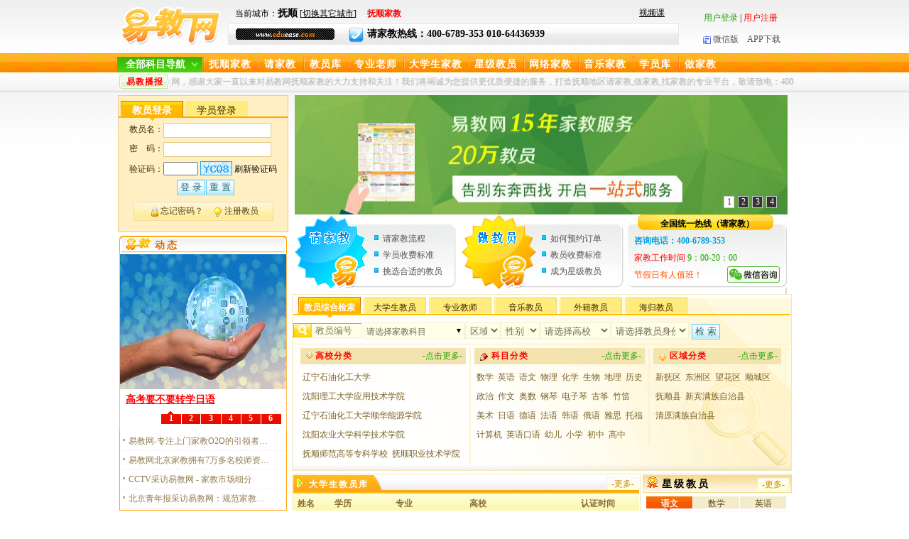

--- FILE ---
content_type: text/html
request_url: https://sy.eduease.com/jiajiao_fushun/
body_size: 10610
content:
<!DOCTYPE html PUBLIC "-//W3C//DTD XHTML 1.0 Transitional//EN" "http://www.w3.org/TR/xhtml1/DTD/xhtml1-transitional.dtd">
<html xmlns="http://www.w3.org/1999/xhtml">
<head>
<meta http-equiv="Content-Type" content="text/html; charset=gb2312" />
<!--<meta http-equiv="X-UA-Compatible" content="IE=EmulateIE7" />-->
<title>抚顺家教网_抚顺家教一对一辅导-【易教网】15年家教品牌</title>
<meta name="keywords" content="抚顺家教,抚顺家教网,抚顺家教中心" />
<meta name="description" content="抚顺易教网是抚顺专业的家教网站,抚顺家教行业领导品牌●十万师资,在线挑选●上门一对一辅导,省时省力●师资包括一线教师及辽宁石油化工大学、沈阳理工大学应用技术学院等在校大学生。提供小学、初中、高中以及大学课程的上门一对一家教，全国连锁品牌。技术支持：沈阳家教网" />
<meta name="applicable-device" content="pc">
<meta name="author" content="沈阳易教网" />
<meta name="copyright" content="沈阳易教网" />
<meta name="location" content="province=抚顺;city=抚顺">
<meta name="mobile-agent" content="format=html5;url=https://sy.eduease.com/mob_fushun/">
<link rel="alternate" media="only screen and (max-width: 640px)" href="https://sy.eduease.com/mob_fushun/">
<link rel="icon" href="/favicon.ico" type="image/x-icon" />  
<link rel="shortcut icon" href="/favicon.ico" type="image/x-icon" />
<link rel="canonical" href="https://sy.eduease.com/jiajiao_fushun/">
<style type="text/css">

.dis{display:block;} 
.undis{display:none;} 
</style>
<link href="https://wuhan.eduease.com/beijingjiajiao/c/EDUee.css?v=1.9" rel="stylesheet" type="text/css" />
<link href="https://wuhan.eduease.com/beijingjiajiao/c/ForcePic.css" rel="stylesheet" type="text/css" />


<script type="text/javascript">
if(document.cookie.indexOf("pre_cookie_wwwflag")==-1)
{
	if(/AppleWebKit.*Mobile/i.test(navigator.userAgent) || (/MIDP|SymbianOS|NOKIA|SAMSUNG|LG|NEC|TCL|Alcatel|BIRD|DBTEL|Dopod|PHILIPS|HAIER|LENOVO|MOT-|Nokia|SonyEricsson|SIE-|Amoi|ZTE/.test(navigator.userAgent)))
	{
		window.location.href="https://sy.eduease.com/mob_fushun/";
	}
}
</script>
</head>
<body>
<!--[if !IE]>顶部开始<![endif]-->
<div class="topT">
  	 <div><h1 class="topTl"><a href="https://sy.eduease.com/jiajiao_fushun/" title="抚顺家教网,抚顺家教"><img src="https://sy.eduease.com/jiajiao_fushun/i/logobj.gif" width="141" height="54" alt="抚顺易教网"/></a></h1>
	 </div>
    <div class="topTc">
	  <div class="topTcT">
      		<div class="topTcT_left">
			当前城市：<strong style="font-size:14px; font-weight:bold; color:#000;">抚顺</strong> [<a class="changecity" href="https://www.eduease.com/changecity.php">切换其它城市</a>]　

<strong class="red">抚顺家教</strong>
            </div>
            <div class="topTcT_right"><a href="https://net.eduease.com/video_list-kc-1.htm" target="_blank">视频课</a></div>  
      </div>
 	  <div class="topTcB"><em>www.<i>edu</i>ease<i>.com</i></em>			<img src="https://sy.eduease.com/jiajiao_fushun/i/d14.gif" width="21" height="21" alt="家教热线" />请家教热线：400-6789-353 010-64436939 
	  </div> 	   
  </div>
  	<div class="topTr">
    <script language="javascript" src="https://sy.eduease.com/jiajiao_fushun/c/top_js.js"></script>
	<br />
    <a id="wxlink" style="cursor:pointer;"><img src="https://sy.eduease.com/jiajiao_fushun/i/d13.gif" width="11" height="11" alt="易教网微信版"/>微信版</a>　<a href="https://www.eduease.com/app_index.php" target="_blank" rel="nofollow">APP下载</a>
    </div>
    <div class="wxtcc"></div>
</div>
<div class="hackbox"></div>
<!--顶部结束，导航开始-->
<div class="newdaobg01">
 <div class="nmainbg">
<div class="headNav">
  <div class="navCon w1020">
    <div class="navCon-cate fl navCon_on" id="navCon_on">
      <div class="navCon-cate-title" style="cursor:pointer;"> <span id="kmdhtitle"><a href="javascript:window.location.href='jiaoyuan.php'" style="padding-left:0px;">全部科目导航</a></span> </div>
      <div id="catemenu_div"></div>
    </div>
  </div>
</div>

<div class="daobg01">
	<ul>
        <li><a href="https://sy.eduease.com/jiajiao_fushun/">抚顺家教</a></li>
		<li><a href="https://sy.eduease.com/jiajiao_fushun/qingjiajiao.php" class="daobg01Cs">请家教</a></li>
        <li><a href="https://sy.eduease.com/jiajiao_fushun/jiaoyuan.php" class="daobg01Cs">教员库</a></li>
        <li><a href="https://sy.eduease.com/jiajiao_fushun/jiaoyuan-f-1.htm">专业老师</a></li>
        <li><a href="https://sy.eduease.com/jiajiao_fushun/jiaoyuan-f-2.htm" class="daobg01Cl" >大学生家教</a></li>
        <li><a href="https://sy.eduease.com/jiajiao_fushun/jiaoyuan-f-3.htm">星级教员</a></li>
		     	<li><a href="https://net.eduease.com/" target="_blank" >网络家教</a></li>
		        <li><a href="https://sy.eduease.com/jiajiao_fushun/jiaoyuan-j-m.htm"  >音乐家教</a></li>
         <li><a href="https://sy.eduease.com/jiajiao_fushun/student_info.php" class="daobg01Cs" rel="nofollow">学员库</a></li>
                <li><a href="https://sy.eduease.com/jiajiao_fushun/zuojiajiao.php" class="daobg01Cs">做家教</a></li>
        		<!--链接样式:4个字的不用加样式，3个字daobg01Cs,5个字的daobg01Cs.当前的h1样式:3个字的daobg01CsC,4个字的daobg01C,5个字的daobg01ClC-->
    </ul>
</div>
</div>
</div>
<div class="daobg02">
	<div>
	  	<em>易教播报</em>
		<p>
         <span id="demo"></span> 
			<marquee align="left" behavior=alternate scrollamount=3 onmouseover=this.stop() onmouseout=this.start()>欢迎您光临易教网，感谢大家一直以来对易教网抚顺家教的大力支持和关注！我们将竭诚为您提供更优质便捷的服务，打造抚顺地区请家教,做家教,找家教的专业平台，敬请致电：400-6789-353 </marquee>
</p>
	</div>
</div>


<!--[if !IE]>导航结束，主区开始<![endif]-->
<div class="main mainbg clearfix">
	<div class="leftM">
<div class="picqh" id="picad"></div>
    	<div class="ban1">
			<h2><a href="https://sy.eduease.com/jiajiao_fushun/qingjiajiao.php"><span>请家教</span></a></h2>
			<ul>
			<li><a href="https://sy.eduease.com/jiajiao_fushun/qingjiajiao/qlc.php">请家教流程</a></li>
			<li><a href="https://sy.eduease.com/jiajiao_fushun/qingjiajiao/shoufei.php">学员收费标准</a></li> 
			<li><a href="https://sy.eduease.com/jiajiao_fushun/jiaoyuan.php">挑选合适的教员</a></li>
			</ul>
		</div>
<div class="ban2">
			<h2><a href="https://sy.eduease.com/jiajiao_fushun/zuojiajiao.php"><span>做家教</span></a></h2>
			<ul>
			<li><a href="https://sy.eduease.com/jiajiao_fushun/zuojiajiao/yuyue.php">如何预约订单</a></li>
			<li><a href="https://sy.eduease.com/jiajiao_fushun/zuojiajiao/zshoufei.php">教员收费标准</a></li> 
			<li><a href="https://sy.eduease.com/jiajiao_fushun/zuojiajiao/int2.php">成为星级教员</a></li>
			</ul>
	  </div>
<div class="ban3">
        	<em>全国统一热线（请家教）</em>
            <p><strong class="blue">咨询电话：400-6789-353</strong><br />
			  <span class="red">家教工作时间</span><span class="green"> 9：00-20：00 </span><a href="javascript:void(0);" onmouseover="show_workwx();" onmouseout="hide_workwx();" rel="nofollow"><img src="i/weix.gif" class="weixnew"  /></a><br />
		      <span class="yel">节假日有人值班！</span></p><div id="wx1" class="fweix"></div>
       </div>
       <div class="hackbox"></div>
<div class="titseach">	
	<div id="indexjs"></div>
	<div class="seacbg2 clearfix">
			  <div class="seacbg2long1">
				<em><a href="https://sy.eduease.com/jiajiao_fushun/jiaoyuan.php" class="green fr" rel="nofollow">-点击更多-</a><img src="beijingjiajiao/i/d05.gif" width="10" height="11" /><h3><a href="https://sy.eduease.com/jiajiao_fushun/jiaoyuan.php">高校分类</a></h3></em>
				<p>				
								<a href="https://sy.eduease.com/jiajiao_fushun/jiaoyuan-g-0.htm">辽宁石油化工大学</a>
								<a href="https://sy.eduease.com/jiajiao_fushun/jiaoyuan-g-1.htm">沈阳理工大学应用技术学院</a>
								<a href="https://sy.eduease.com/jiajiao_fushun/jiaoyuan-g-2.htm">辽宁石油化工大学顺华能源学院</a>
								<a href="https://sy.eduease.com/jiajiao_fushun/jiaoyuan-g-3.htm">沈阳农业大学科学技术学院</a>
								<a href="https://sy.eduease.com/jiajiao_fushun/jiaoyuan-g-4.htm">抚顺师范高等专科学校</a>
								<a href="https://sy.eduease.com/jiajiao_fushun/jiaoyuan-g-5.htm">抚顺职业技术学院</a>
							   </p>
			  </div>
			  <div class="seacbg2long">
				<em><a href="https://sy.eduease.com/jiajiao_fushun/jiaoyuan.php" class="green fr" rel="nofollow">-点击更多-</a><h3><img src="beijingjiajiao/i/d06.gif" width="11" height="11" /><a href="https://sy.eduease.com/jiajiao_fushun/jiaoyuan.php">科目分类</a></h3></em>
				<p>
					                    					<a href="javascript:void(0);" onclick="link_to('jiaoyuan-t-0')">数学</a>
                    					                    					<a href="javascript:void(0);" onclick="link_to('jiaoyuan-t-1')">英语</a>
                    					                    					<a href="javascript:void(0);" onclick="link_to('jiaoyuan-t-2')">语文</a>
                    					                    					<a href="javascript:void(0);" onclick="link_to('jiaoyuan-t-3')">物理</a>
                    					                    					<a href="javascript:void(0);" onclick="link_to('jiaoyuan-t-4')">化学</a>
                    					                    					<a href="javascript:void(0);" onclick="link_to('jiaoyuan-t-5')">生物</a>
                    					                    					<a href="javascript:void(0);" onclick="link_to('jiaoyuan-t-6')">地理</a>
                    					                    					<a href="javascript:void(0);" onclick="link_to('jiaoyuan-t-7')">历史</a>
                    					                    					<a href="javascript:void(0);" onclick="link_to('jiaoyuan-t-8')">政治</a>
                    					                    					<a href="javascript:void(0);" onclick="link_to('jiaoyuan-t-9')">作文</a>
                    					                    					<a href="javascript:void(0);" onclick="link_to('jiaoyuan-t-10')">奥数</a>
                    					                    					<a href="javascript:void(0);" onclick="link_to('jiaoyuan-t-11')">钢琴</a>
                    					                    					<a href="javascript:void(0);" onclick="link_to('jiaoyuan-t-12')">电子琴</a>
                    					                    					<a href="javascript:void(0);" onclick="link_to('jiaoyuan-t-13')">古筝</a>
                    					                    					<a href="javascript:void(0);" onclick="link_to('jiaoyuan-t-14')">竹笛</a>
                    					                    					<a href="javascript:void(0);" onclick="link_to('jiaoyuan-t-15')">美术</a>
                    					                    					<a href="javascript:void(0);" onclick="link_to('jiaoyuan-t-16')">日语</a>
                    					                    					<a href="javascript:void(0);" onclick="link_to('jiaoyuan-t-17')">德语</a>
                    					                    					<a href="javascript:void(0);" onclick="link_to('jiaoyuan-t-18')">法语</a>
                    					                    					<a href="javascript:void(0);" onclick="link_to('jiaoyuan-t-19')">韩语</a>
                    					                    					<a href="javascript:void(0);" onclick="link_to('jiaoyuan-t-20')">俄语</a>
                    					                    					<a href="javascript:void(0);" onclick="link_to('jiaoyuan-t-21')">雅思</a>
                    					                    					<a href="javascript:void(0);" onclick="link_to('jiaoyuan-t-22')">托福</a>
                    					                    					<a href="javascript:void(0);" onclick="link_to('jiaoyuan-t-23')">计算机</a>
                    					                    					<a href="javascript:void(0);" onclick="link_to('jiaoyuan-t-24')">英语口语</a>
                    					                    					<a href="javascript:void(0);" onclick="link_to('jiaoyuan-t-26')">幼儿</a>
                    					                    					<a href="javascript:void(0);" onclick="link_to('jiaoyuan-t-27')">小学</a>
                    					                    					<a href="javascript:void(0);" onclick="link_to('jiaoyuan-t-28')">初中</a>
                    					                    					<a href="javascript:void(0);" onclick="link_to('jiaoyuan-t-29')">高中</a>
                    					       			</p>
			  </div>
			  <div id="diqv">
					<em><a href="https://sy.eduease.com/jiajiao_fushun/jiaoyuan.php" class="green fr" rel="nofollow">-点击更多-</a><h3><img src="beijingjiajiao/i/d05.gif" width="10" height="11" /><a href="https://sy.eduease.com/jiajiao_fushun/jiaoyuan.php">区域分类</a></h3></em>
					<p>
        								<a href="https://sy.eduease.com/jiajiao_fushun/jiaoyuan-p-0.htm">新抚区</a>
	 									<a href="https://sy.eduease.com/jiajiao_fushun/jiaoyuan-p-1.htm">东洲区</a>
	 									<a href="https://sy.eduease.com/jiajiao_fushun/jiaoyuan-p-2.htm">望花区</a>
	 									<a href="https://sy.eduease.com/jiajiao_fushun/jiaoyuan-p-3.htm">顺城区</a>
	 									<a href="https://sy.eduease.com/jiajiao_fushun/jiaoyuan-p-4.htm">抚顺县</a>
	 									<a href="https://sy.eduease.com/jiajiao_fushun/jiaoyuan-p-5.htm">新宾满族自治县</a>
	 									<a href="https://sy.eduease.com/jiajiao_fushun/jiaoyuan-p-6.htm">清原满族自治县</a>
	 				        			</p>  
			  </div>
		</div>
</div>
<!--[if !IE]>右部两栏<![endif]-->
     <div >
		<div class="leftM1">
      	  <div class="tit01">
       		<div class="tit01TB1">
       		  <a href="https://sy.eduease.com/jiajiao_fushun/jiaoyuan-f-2.htm" rel="nofollow">-更多-</a><p>
			  			  </p><h2><img src="beijingjiajiao/i/d19.gif" width="8" height="11" /><a href="https://sy.eduease.com/jiajiao_fushun/jiaoyuan-f-2.htm" title="更多抚顺大学生家教">大学生教员库</a></h2>
            
           </div>
			<ol class="line02">
       	  	  <li class="lin02bg"><em>姓名</em><address></address><i>学历</i><u>专业</u><b>高校</b><em>认证时间</em></li>
        		<li ><em><a href="https://sy.eduease.com/jiajiao_fushun/teacher_info-id-10677.htm" target="_blank">徐教员</a></em><address>男</address><i>本科在读</i><u>物理学师范</u><b>辽宁师范大学</b><em class="yel">01-19</em></li>
        		<li class="lin02bgC"><em><a href="https://sy.eduease.com/jiajiao_fushun/teacher_info-id-10701.htm" target="_blank">裴教员</a></em><address>女</address><i>本科在读</i><u>过程装备与控制工程</u><b>辽宁石油化工大学</b><em class="yel">02-12</em></li>
        		<li ><em><a href="https://sy.eduease.com/jiajiao_fushun/teacher_info-id-10713.htm" target="_blank">高教员</a></em><address>女</address><i>本科在读</i><u>英语</u><b>大连工业大学艺术与信息工程学院</b><em class="yel">02-18</em></li>
        		<li class="lin02bgC"><em><a href="https://sy.eduease.com/jiajiao_fushun/teacher_info-id-10839.htm" target="_blank">李教员</a></em><address>男</address><i>大专在读</i><u>小学语文教育</u><b>抚顺师范高等专科学校</b><em class="yel">05-13</em></li>
        		<li ><em><a href="https://sy.eduease.com/jiajiao_fushun/teacher_info-id-10864.htm" target="_blank">郑教员</a></em><address>男</address><i>硕士在读</i><u>通信工程</u><b>辽宁石油化工大学</b><em class="yel">06-10</em></li>
        		<li class="lin02bgC"><em><a href="https://sy.eduease.com/jiajiao_fushun/teacher_info-id-10906.htm" target="_blank">申教员</a></em><address>女</address><i>本科在读</i><u>物理学</u><b>辽宁师范大学</b><em class="yel">07-08</em></li>
        		<li ><em><a href="https://sy.eduease.com/jiajiao_fushun/teacher_info-id-11056.htm" target="_blank">李教员</a></em><address>男</address><i>本科在读</i><u>电气工程及其自动化</u><b>辽宁石油化工大学</b><em class="yel">10-26</em></li>
        		<li class="lin02bgC"><em><a href="https://sy.eduease.com/jiajiao_fushun/teacher_info-id-11063.htm" target="_blank">张教员</a></em><address>男</address><i>本科毕业</i><u>水利水电工程</u><b>沈阳工学院</b><em class="yel">11-02</em></li>
        		<li ><em><a href="https://sy.eduease.com/jiajiao_fushun/teacher_info-id-11108.htm" target="_blank">计教员</a></em><address>男</address><i>本科在读</i><u>电气工程及其自动化</u><b>沈阳工学院</b><em class="yel">12-28</em></li>
       	  </ol>
	</div>
    	</div>
        <div class="rightM1">
      		<div class="tit01T2">
        		<a href="https://sy.eduease.com/jiajiao_fushun/jiaoyuan-f-3.htm" rel="nofollow">-更多-</a><img src="beijingjiajiao/i/d17.gif" width="16" height="22"/>
        		<h2><a href="https://sy.eduease.com/jiajiao_fushun/jiaoyuan-f-3.htm" title="抚顺找星级家教补习">星级教员</a></h2>				
   		  </div>
            <ul class="tit01T2B">
           	  <li><a id="t_1" onmouseover="x:Hover(1);" class="tit01T2Bc" href="https://sy.eduease.com/jiajiao_fushun/jiaoyuan-t-2.htm" target="_blank">语文</a></li>
           	  <li><a id="t_2" class="" onmouseover="i:Hover(2);" href="https://sy.eduease.com/jiajiao_fushun/jiaoyuan-t-0.htm" target="_blank">数学</a></li>
              <li><a id="t_3" class="" onmouseover="i:Hover(3);" href="https://sy.eduease.com/jiajiao_fushun/jiaoyuan-t-1.htm" target="_blank">英语</a></li>
            </ul>
                        <ol class="line0r2 cle undis" id="tbc2">
                                <li class="line0r2bg" style="height:15px;"><a href="https://sy.eduease.com/jiajiao_fushun/teacher_info-id-9259.htm" target="_blank"><span class="green">祁教员</span> 辽宁大学</a></li>
                                <li style="height:15px;"><a href="https://sy.eduease.com/jiajiao_fushun/teacher_info-id-9262.htm" target="_blank"><span class="green">王教员</span> 华北理工大学</a></li>
                                <li class="line0r2bg" style="height:15px;"><a href="https://sy.eduease.com/jiajiao_fushun/teacher_info-id-10701.htm" target="_blank"><span class="green">裴教员</span> 辽宁石油化工大学</a></li>
                                <li style="height:15px;"><a href="https://sy.eduease.com/jiajiao_fushun/teacher_info-id-10864.htm" target="_blank"><span class="green">郑教员</span> 辽宁石油化工大学</a></li>
                                <li class="line0r2bg" style="height:15px;"><a href="https://sy.eduease.com/jiajiao_fushun/teacher_info-id-10887.htm" target="_blank"><span class="green">赵教员</span> 辽宁师范大学</a></li>
                                <li style="height:15px;"><a href="https://sy.eduease.com/jiajiao_fushun/teacher_info-id-10906.htm" target="_blank"><span class="green">申教员</span> 辽宁师范大学</a></li>
                                <li class="line0r2bg" style="height:15px;"><a href="https://sy.eduease.com/jiajiao_fushun/teacher_info-id-11056.htm" target="_blank"><span class="green">李教员</span> 辽宁石油化工大学</a></li>
                                <li style="height:15px;"><a href="https://sy.eduease.com/jiajiao_fushun/teacher_info-id-11063.htm" target="_blank"><span class="green">张教员</span> 沈阳工学院</a></li>
                                <li class="line0r2bg" style="height:15px;"><a href="https://sy.eduease.com/jiajiao_fushun/teacher_info-id-11108.htm" target="_blank"><span class="green">计教员</span> 沈阳工学院</a></li>
                          </ol>
		              <ol class="line0r2 cle undis" id="tbc3">
                                <li class="line0r2bg" style="height:15px;"><a href="https://sy.eduease.com/jiajiao_fushun/teacher_info-id-9259.htm" target="_blank"><span class="green">祁教员</span> 辽宁大学</a></li>
                                <li style="height:15px;"><a href="https://sy.eduease.com/jiajiao_fushun/teacher_info-id-9262.htm" target="_blank"><span class="green">王教员</span> 华北理工大学</a></li>
                                <li class="line0r2bg" style="height:15px;"><a href="https://sy.eduease.com/jiajiao_fushun/teacher_info-id-10420.htm" target="_blank"><span class="green">夏教员</span> 吉林农大</a></li>
                                <li style="height:15px;"><a href="https://sy.eduease.com/jiajiao_fushun/teacher_info-id-10567.htm" target="_blank"><span class="green">张教员</span> 辽宁石油化工大学</a></li>
                                <li class="line0r2bg" style="height:15px;"><a href="https://sy.eduease.com/jiajiao_fushun/teacher_info-id-10624.htm" target="_blank"><span class="green">赵教员</span> 抚顺师范高等专科学校</a></li>
                                <li style="height:15px;"><a href="https://sy.eduease.com/jiajiao_fushun/teacher_info-id-10701.htm" target="_blank"><span class="green">裴教员</span> 辽宁石油化工大学</a></li>
                                <li class="line0r2bg" style="height:15px;"><a href="https://sy.eduease.com/jiajiao_fushun/teacher_info-id-10713.htm" target="_blank"><span class="green">高教员</span> 大连工业大学艺术与信息工程学院</a></li>
                                <li style="height:15px;"><a href="https://sy.eduease.com/jiajiao_fushun/teacher_info-id-10887.htm" target="_blank"><span class="green">赵教员</span> 辽宁师范大学</a></li>
                                <li class="line0r2bg" style="height:15px;"><a href="https://sy.eduease.com/jiajiao_fushun/teacher_info-id-11056.htm" target="_blank"><span class="green">李教员</span> 辽宁石油化工大学</a></li>
                          </ol>
		              <ol class="line0r2 cle dis" id="tbc1">
                                <li class="line0r2bg" style="height:15px;"><a href="https://sy.eduease.com/jiajiao_fushun/teacher_info-id-10420.htm" target="_blank"><span class="green">夏教员</span> 吉林农大</a></li>
                                <li style="height:15px;"><a href="https://sy.eduease.com/jiajiao_fushun/teacher_info-id-10482.htm" target="_blank"><span class="green">李教员</span> 沈阳工学院</a></li>
                                <li class="line0r2bg" style="height:15px;"><a href="https://sy.eduease.com/jiajiao_fushun/teacher_info-id-10499.htm" target="_blank"><span class="green">梁教员</span> 沈阳理工大学应用技术学院</a></li>
                                <li style="height:15px;"><a href="https://sy.eduease.com/jiajiao_fushun/teacher_info-id-10603.htm" target="_blank"><span class="green">王老师</span> 尚无职称等级</a></li>
                                <li class="line0r2bg" style="height:15px;"><a href="https://sy.eduease.com/jiajiao_fushun/teacher_info-id-10624.htm" target="_blank"><span class="green">赵教员</span> 抚顺师范高等专科学校</a></li>
                                <li style="height:15px;"><a href="https://sy.eduease.com/jiajiao_fushun/teacher_info-id-10701.htm" target="_blank"><span class="green">裴教员</span> 辽宁石油化工大学</a></li>
                                <li class="line0r2bg" style="height:15px;"><a href="https://sy.eduease.com/jiajiao_fushun/teacher_info-id-10839.htm" target="_blank"><span class="green">李教员</span> 抚顺师范高等专科学校</a></li>
                                <li style="height:15px;"><a href="https://sy.eduease.com/jiajiao_fushun/teacher_info-id-10887.htm" target="_blank"><span class="green">赵教员</span> 辽宁师范大学</a></li>
                                <li class="line0r2bg" style="height:15px;"><a href="https://sy.eduease.com/jiajiao_fushun/teacher_info-id-11056.htm" target="_blank"><span class="green">李教员</span> 辽宁石油化工大学</a></li>
                          </ol>
		        </div>
      </div>
 	</div>
<!--[if !IE]>上部左区结束，右区开始<![endif]-->
    <div class="rightM">
   <div id="login_div">
    </div>

<!--[if !IE]>登陆结束<![endif]-->
     <div class="tit01T1"><img src="beijingjiajiao/i/logo02.gif" width="38" height="20"/><em>动态</em></div>
		<div class="focusPic">
                    <div id="focusPic1" class=" dis">
            <div class="pic"><a href="https://www.eduease.com/zixun_info-id-145935.htm" target="_blank" ><img src="https://sy.eduease.com/photo/d1/a/a6/22/2489594.jpg" alt="高考要不要转学日语" border="0" width="235" height="190" /></a></div>
            <div class="focusPicp"><a href="https://www.eduease.com/zixun_info-id-145935.htm" target="_blank" >高考要不要转学日语</a></div>
          </div>
		            <div id="focusPic2" class=" undis">
            <div class="pic"><a href="https://www.eduease.com/zixun_info-id-145927.htm" target="_blank" ><img src="https://sy.eduease.com/photo/d1/a/a7/14d/2018820.jpg" alt="浅论数学学习中错题整理的重要性" border="0" width="235" height="190" /></a></div>
            <div class="focusPicp"><a href="https://www.eduease.com/zixun_info-id-145927.htm" target="_blank" >浅论数学学习中错题整理的重要性</a></div>
          </div>
		            <div id="focusPic3" class=" undis">
            <div class="pic"><a href="https://www.eduease.com/zixun_info-id-141913.htm" target="_blank" ><img src="https://sy.eduease.com/photo/d1/a/a7/10g/349903.jpg" alt="面对厌学的孩子，我们应该如何应对？" border="0" width="235" height="190" /></a></div>
            <div class="focusPicp"><a href="https://www.eduease.com/zixun_info-id-141913.htm" target="_blank" >面对厌学的孩子，我们应该如何应对？</a></div>
          </div>
		            <div id="focusPic4" class=" undis">
            <div class="pic"><a href="https://www.eduease.com/zixun_info-id-140105.htm" target="_blank" ><img src="https://sy.eduease.com/photo/d1/a/a6/19/3389917.jpg" alt="高中数学怎么学" border="0" width="235" height="190" /></a></div>
            <div class="focusPicp"><a href="https://www.eduease.com/zixun_info-id-140105.htm" target="_blank" >高中数学怎么学</a></div>
          </div>
		            <div id="focusPic5" class=" undis">
            <div class="pic"><a href="https://www.eduease.com/zixun_info-id-140104.htm" target="_blank" ><img src="https://sy.eduease.com/photo/d1/a/a6/28h/669476.jpg" alt="如何快速帮助学生北京道法提分，实现满分率百分之八十的？我认为以下几点您值得关注" border="0" width="235" height="190" /></a></div>
            <div class="focusPicp"><a href="https://www.eduease.com/zixun_info-id-140104.htm" target="_blank" >如何快速帮助学生北京道法提分，实现满分率百分之八十的？我认为以下几点您值得关注</a></div>
          </div>
		            <div id="focusPic6" class=" undis">
            <div class="pic"><a href="https://www.eduease.com/zixun_info-id-140103.htm" target="_blank" ><img src="https://sy.eduease.com/photo/d1/a/a6/05e/1325272.jpg" alt="野火与种子" border="0" width="235" height="190" /></a></div>
            <div class="focusPicp"><a href="https://www.eduease.com/zixun_info-id-140103.htm" target="_blank" >野火与种子</a></div>
          </div>
		            <div class="textNum">
            <!--图片对应下面的序号变改效果-->
            <div class="numt bg1 dis" id="focusPic1nav">
              <ul>
                <li>1</li>
                <li><a href="javascript:setFocus1(2);" target="_self">2</a></li>
                <li><a href="javascript:setFocus1(3);" target="_self">3</a></li>
                <li><a href="javascript:setFocus1(4);" target="_self">4</a></li>
                <li><a href="javascript:setFocus1(5);" target="_self">5</a></li>
                <li><a href="javascript:setFocus1(6);" target="_self">6</a></li>
              </ul>
            </div>
            <div class="numt bg2 undis" id="focusPic2nav">
              <ul>
                <li><a href="javascript:setFocus1(1);" target="_self">1</a></li>
                <li>2</li>
                <li><a href="javascript:setFocus1(3);" target="_self">3</a></li>
                <li><a href="javascript:setFocus1(4);" target="_self">4</a></li>
                <li><a href="javascript:setFocus1(5);" target="_self">5</a></li>
                <li><a href="javascript:setFocus1(6);" target="_self">6</a></li>
              </ul>
            </div>
            <div class="numt bg3 undis" id="focusPic3nav">
              <ul>
                <li><a href="javascript:setFocus1(1);" target="_self">1</a></li>
                <li><a href="javascript:setFocus1(2);" target="_self">2</a></li>
                <li>3</li>
                <li><a href="javascript:setFocus1(4);" target="_self">4</a></li>
                <li><a href="javascript:setFocus1(5);" target="_self">5</a></li>
                <li><a href="javascript:setFocus1(6);" target="_self">6</a></li>
              </ul>
            </div>
            <div class="numt bg4 undis" id="focusPic4nav">
              <ul>
                <li><a href="javascript:setFocus1(1);" target="_self">1</a></li>
                <li><a href="javascript:setFocus1(2);" target="_self">2</a></li>
                <li><a href="javascript:setFocus1(3);" target="_self">3</a></li>
                <li>4</li>
                <li><a href="javascript:setFocus1(5);" target="_self">5</a></li>
                <li><a href="javascript:setFocus1(6);" target="_self">6</a></li>
              </ul>
            </div>
            <div class="numt bg5 undis" id="focusPic5nav">
              <ul>
                <li><a href="javascript:setFocus1(1);" target="_self">1</a></li>
                <li><a href="javascript:setFocus1(2);" target="_self">2</a></li>
                <li><a href="javascript:setFocus1(3);" target="_self">3</a></li>
                <li><a href="javascript:setFocus1(4);" target="_self">4</a></li>
                 <li>5</li>
                <li><a href="javascript:setFocus1(6);" target="_self">6</a></li>
             </ul>
            </div>
            <div class="numt bg6 undis" id="focusPic6nav">
              <ul>
                <li><a href="javascript:setFocus1(1);" target="_self">1</a></li>
                <li><a href="javascript:setFocus1(2);" target="_self">2</a></li>
                <li><a href="javascript:setFocus1(3);" target="_self">3</a></li>
                <li><a href="javascript:setFocus1(4);" target="_self">4</a></li>
                <li><a href="javascript:setFocus1(5);" target="_self">5</a></li>
                <li>6</li>
              </ul>
            </div>
          </div>
	  </div>
	  <ol class="line01 cle">
		        	<li><a href="javascript:void(0);" onclick="window.location.href='https://www.eduease.com/zixun_info-id-59146.htm'" target="_blank" rel="nofollow">易教网-专注上门家教O2O的引领者和探寻者</a></li>
                	<li><a href="javascript:void(0);" onclick="window.location.href='https://www.eduease.com/zixun_info-id-568.htm'" target="_blank" rel="nofollow">易教网北京家教拥有7万多名校师资力量</a></li>
                	<li><a href="javascript:void(0);" onclick="window.location.href='https://www.eduease.com/zixun_info-id-17697.htm'" target="_blank" rel="nofollow">CCTV采访易教网 -  家教市场细分</a></li>
                	<li><a href="javascript:void(0);" onclick="window.location.href='https://www.eduease.com/zixun_info-id-30311.htm'" target="_blank" rel="nofollow">北京青年报采访易教网：规范家教培训市场仍任重而道远</a></li>
         	  </ol>
              <div class="tit01T1"><a href="https://sy.eduease.com/jiajiao_fushun/zixun.php" target="_blank" rel="nofollow">-更多-</a>
          <h2><img src="beijingjiajiao/i/d20.gif" width="14" height="15" /><a href="https://sy.eduease.com/jiajiao_fushun/zixun.php" target="_blank">易教资讯</a></h2>
   	  </div>
   		 <ol class="line01">
                       <li><a href="https://www.eduease.com/zixun_info-id-148479.htm" target="_blank">古诗《夜书所见》课堂实录篇</a></li>
                       <li><a href="https://www.eduease.com/zixun_info-id-148522.htm" target="_blank">高中数学文理分道：选对书，事半功倍！</a></li>
                       <li><a href="https://www.eduease.com/zixun_info-id-148514.htm" target="_blank">寓言：一种古老的思维训练，我们今天依然需要</a></li>
                       <li><a href="https://www.eduease.com/zixun_info-id-148460.htm" target="_blank">十五岁男孩情窦初开，家长这样引导更温暖有效</a></li>
                       <li><a href="https://www.eduease.com/zixun_info-id-148464.htm" target="_blank">高中数学高效学习：知识图册这样用，成绩提升看得见</a></li>
                       <li><a href="https://www.eduease.com/zixun_info-id-148384.htm" target="_blank">大学化学论文(3)</a></li>
                       <li><a href="https://www.eduease.com/zixun_info-id-148374.htm" target="_blank">孩子背会的10个冷知识，藏着中国人最顶级的智慧</a></li>
               	  </ol>
      </div>
      
</div>

<!--[if !IE]>上部结束，中部左区开始<![endif]-->
<div class="main ie6main">
	<div class="leftM">
    	<div class="leftM1">
      	  <div class="tit01">
       		<div class="tit01TB1">
       		  <a href="https://sy.eduease.com/jiajiao_fushun/jiaoyuan-f-1.htm" rel="nofollow">-更多-</a><p>
			  			  </p>
       		  <h2><img src="beijingjiajiao/i/d19.gif" width="8" height="11"/><a href="https://sy.eduease.com/jiajiao_fushun/jiaoyuan-f-1.htm"  title="更多抚顺家教老师" >专业教师库</a></h2>
            
           </div>
			<ol class="line02">
       	  	  <li class="lin02bg"><em>姓名</em><address></address><i>学历</i><b>专业</b><u>职称</u><em>认证时间</em></li>
        	<li class="lin02bgC" style="height:20px;"><em><a href="https://sy.eduease.com/jiajiao_fushun/teacher_info-id-8451.htm" target="_blank" title="抚顺赵老师">赵老师</a></em><address>男</address><i>本科毕业</i><b>过程装备与控制工程</b><u>小学一级教师</u><em class="yel">07-18</em></li>
        	<li  style="height:20px;"><em><a href="https://sy.eduease.com/jiajiao_fushun/teacher_info-id-8569.htm" target="_blank" title="抚顺陶老师">陶老师</a></em><address>男</address><i>硕士毕业</i><b>物理</b><u>副教授</u><em class="yel">08-18</em></li>
        	<li class="lin02bgC" style="height:20px;"><em><a href="https://sy.eduease.com/jiajiao_fushun/teacher_info-id-8708.htm" target="_blank" title="抚顺关老师">关老师</a></em><address>女</address><i>本科毕业</i><b>新闻学</b><u>尚无职称等级</u><em class="yel">11-05</em></li>
        	<li  style="height:20px;"><em><a href="https://sy.eduease.com/jiajiao_fushun/teacher_info-id-9007.htm" target="_blank" title="抚顺张老师">张老师</a></em><address>女</address><i>本科毕业</i><b>英语</b><u>尚无职称等级</u><em class="yel">04-10</em></li>
        	<li class="lin02bgC" style="height:20px;"><em><a href="https://sy.eduease.com/jiajiao_fushun/teacher_info-id-9467.htm" target="_blank" title="抚顺王老师">王老师</a></em><address>女</address><i>本科毕业</i><b>英语</b><u>尚无职称等级</u><em class="yel">08-09</em></li>
        	<li  style="height:20px;"><em><a href="https://sy.eduease.com/jiajiao_fushun/teacher_info-id-10603.htm" target="_blank" title="抚顺王老师">王老师</a></em><address>女</address><i>本科毕业</i><b>教育学</b><u>尚无职称等级</u><em class="yel">11-10</em></li>
        	<li class="lin02bgC" style="height:20px;"><em><a href="https://sy.eduease.com/jiajiao_fushun/teacher_info-id-10705.htm" target="_blank" title="抚顺及老师">及老师</a></em><address>男</address><i>本科毕业</i><b>萨克斯</b><u>尚无职称等级</u><em class="yel">02-14</em></li>
        	<li  style="height:20px;"><em><a href="https://sy.eduease.com/jiajiao_fushun/teacher_info-id-10761.htm" target="_blank" title="抚顺武老师">武老师</a></em><address>男</address><i>博士毕业</i><b>工学</b><u>副教授</u><em class="yel">03-14</em></li>
       		</ol>
	</div>
 		  <div class="tit01">
          <div class="tit01TB1">
       		  <a href="https://sy.eduease.com/jiajiao_fushun/jiaoyuan-f-3.htm" rel="nofollow" >-更多-</a><p>
			  			  </p><h2><img src="beijingjiajiao/i/d19.gif" width="8" height="11"/><a href="https://sy.eduease.com/jiajiao_fushun/jiaoyuan-f-3.htm" title="更多星级教员">星级教员库</a></h2>
            
           </div>
			<ol class="line02">
       	  	  <li class="lin02bg"><em>姓名</em><address></address><i>星级</i><u>专业</u><b>高校</b><em>认证时间</em></li>
        <li class="lin02bgC"><em><a href="https://sy.eduease.com/jiajiao_fushun/teacher_info-id-2984.htm" target="_blank" title="北京英教员">英教员</a></em><address>女</address><i><img src="beijingjiajiao/i/d18.gif" width="12" height="11"/></i><u>&nbsp;</u><b>&nbsp;</b><em class="yel">06-11</em></li>
                <li ><em><a href="https://sy.eduease.com/jiajiao_fushun/teacher_info-id-3029.htm" target="_blank" title="北京张教员">张教员</a></em><address>女</address><i><img src="beijingjiajiao/i/d18.gif" width="12" height="11"/></i><u>&nbsp;</u><b>&nbsp;</b><em class="yel">04-13</em></li>
                <li class="lin02bgC"><em><a href="https://sy.eduease.com/jiajiao_fushun/teacher_info-id-3033.htm" target="_blank" title="北京王教员">王教员</a></em><address>男</address><i><img src="beijingjiajiao/i/d18.gif" width="12" height="11"/></i><u>&nbsp;</u><b>辽宁科技大学</b><em class="yel">03-21</em></li>
                <li ><em><a href="https://sy.eduease.com/jiajiao_fushun/teacher_info-id-3044.htm" target="_blank" title="北京许教员">许教员</a></em><address>女</address><i><img src="beijingjiajiao/i/d18.gif" width="12" height="11"/></i><u>&nbsp;</u><b>&nbsp;</b><em class="yel">03-30</em></li>
                <li class="lin02bgC"><em><a href="https://sy.eduease.com/jiajiao_fushun/teacher_info-id-3069.htm" target="_blank" title="北京赵教员">赵教员</a></em><address>女</address><i><img src="beijingjiajiao/i/d18.gif" width="12" height="11"/></i><u>&nbsp;</u><b>&nbsp;</b><em class="yel">05-10</em></li>
                <li ><em><a href="https://sy.eduease.com/jiajiao_fushun/teacher_info-id-3087.htm" target="_blank" title="北京冯教员">冯教员</a></em><address>男</address><i><img src="beijingjiajiao/i/d18.gif" width="12" height="11"/></i><u>&nbsp;</u><b>&nbsp;</b><em class="yel">05-20</em></li>
                <li class="lin02bgC"><em><a href="https://sy.eduease.com/jiajiao_fushun/teacher_info-id-3092.htm" target="_blank" title="北京小教员">小教员</a></em><address>男</address><i><img src="beijingjiajiao/i/d18.gif" width="12" height="11"/></i><u>&nbsp;</u><b>辽宁石油化工大学</b><em class="yel">05-13</em></li>
                <li ><em><a href="https://sy.eduease.com/jiajiao_fushun/teacher_info-id-3121.htm" target="_blank" title="北京史教员">史教员</a></em><address>女</address><i><img src="beijingjiajiao/i/d18.gif" width="12" height="11"/></i><u>&nbsp;</u><b>沈阳工业大学</b><em class="yel">07-06</em></li>
                <li class="lin02bgC"><em><a href="https://sy.eduease.com/jiajiao_fushun/teacher_info-id-3139.htm" target="_blank" title="北京赵教员">赵教员</a></em><address>男</address><i><img src="beijingjiajiao/i/d18.gif" width="12" height="11"/></i><u>&nbsp;</u><b>沈阳师范大学</b><em class="yel">02-15</em></li>
               	  </ol>
	</div>
    	</div>
        <div class="rightM1">
        <div class="tit01">
      		<div class="newtit01"><a href="https://sy.eduease.com/jiajiao_fushun/jiaoyuan.php" target="_blank" rel="nofollow">-更多-</a>
      		  <h3><a href="https://sy.eduease.com/jiajiao_fushun/jiaoyuan.php" target="_blank">最新教员</a></h3>
      		</div>
       		<ol class="line0r2 cle">
        					<li style="color:#999;" class="line0r2bg">
			<a href="https://sy.eduease.com/jiajiao_fushun/teacher_info-id-10887.htm" target="_blank" title="抚顺家教|赵教员"><span class="green">赵教员</span> 辽宁师范大学</a> 俄语</li>
            			<li style="color:#999;">
			<a href="https://sy.eduease.com/jiajiao_fushun/teacher_info-id-10860.htm" target="_blank" title="抚顺家教|刘教员"><span class="green">刘教员</span> 大连海事大学</a> 交通运输</li>
            			<li style="color:#999;" class="line0r2bg">
			<a href="https://sy.eduease.com/jiajiao_fushun/teacher_info-id-10624.htm" target="_blank" title="抚顺家教|赵教员"><span class="green">赵教员</span> 抚顺师范高等专科学校</a> 英语教育</li>
            			<li style="color:#999;">
			<a href="https://sy.eduease.com/jiajiao_fushun/teacher_info-id-10567.htm" target="_blank" title="抚顺家教|张教员"><span class="green">张教员</span> 辽宁石油化工大学</a> 英语</li>
            			<li style="color:#999;" class="line0r2bg">
			<a href="https://sy.eduease.com/jiajiao_fushun/teacher_info-id-10499.htm" target="_blank" title="抚顺家教|梁教员"><span class="green">梁教员</span> 沈阳理工大学应用技术学院</a> 会计</li>
            			<li style="color:#999;">
			<a href="https://sy.eduease.com/jiajiao_fushun/teacher_info-id-10482.htm" target="_blank" title="抚顺家教|李教员"><span class="green">李教员</span> 沈阳工学院</a> 材料成型及控制工程</li>
            			<li style="color:#999;" class="line0r2bg">
			<a href="https://sy.eduease.com/jiajiao_fushun/teacher_info-id-10459.htm" target="_blank" title="抚顺家教|杨教员"><span class="green">杨教员</span> 辽宁现代服务职业技术学院</a> 电子商务</li>
            			<li style="color:#999;">
			<a href="https://sy.eduease.com/jiajiao_fushun/teacher_info-id-10443.htm" target="_blank" title="抚顺家教|戈教员"><span class="green">戈教员</span> 大连理工大学</a> 化工安全工程</li>
            			<li style="color:#999;" class="line0r2bg">
			<a href="https://sy.eduease.com/jiajiao_fushun/teacher_info-id-10420.htm" target="_blank" title="抚顺家教|夏教员"><span class="green">夏教员</span> 吉林农大</a> 植物生产</li>
            			<li style="color:#999;">
			<a href="https://sy.eduease.com/jiajiao_fushun/teacher_info-id-10402.htm" target="_blank" title="抚顺家教|梁教员"><span class="green">梁教员</span> 沈阳工学院</a> 会计学</li>
                    	</ol>
		</div>
<div class="rightM1">
        <div class="tit01">
      		<div class="newtit01">
      		  <h3>热门教员</h3>
      		</div>
       		<ol class="line0r2 cle">
        					<li style="color:#999;" class="line0r2bg">
			<a href="https://sy.eduease.com/jiajiao_fushun/teacher_info-id-10366.htm" target="_blank"><span class="green">姜教员</span> 大连大学</a> 化学工程与工艺 </li>
            			<li style="color:#999;">
			<a href="https://sy.eduease.com/jiajiao_fushun/teacher_info-id-10337.htm" target="_blank"><span class="green">张教员</span> 沈阳药科大学</a> 药学 </li>
            			<li style="color:#999;" class="line0r2bg">
			<a href="https://sy.eduease.com/jiajiao_fushun/teacher_info-id-10330.htm" target="_blank"><span class="green">董教员</span> 南开大学</a> 应用经济学 </li>
            			<li style="color:#999;">
			<a href="https://sy.eduease.com/jiajiao_fushun/teacher_info-id-10230.htm" target="_blank"><span class="green">董教员</span> 沈阳工学院</a> 大数据管理与应用 </li>
            			<li style="color:#999;" class="line0r2bg">
			<a href="https://sy.eduease.com/jiajiao_fushun/teacher_info-id-10186.htm" target="_blank"><span class="green">赵教员</span> 沈阳航空航天大学</a> 信息与计算科学 </li>
            			<li style="color:#999;">
			<a href="https://sy.eduease.com/jiajiao_fushun/teacher_info-id-10169.htm" target="_blank"><span class="green">唐教员</span> 辽宁石油化工大学</a> 大数据技术 </li>
            			<li style="color:#999;" class="line0r2bg">
			<a href="https://sy.eduease.com/jiajiao_fushun/teacher_info-id-10138.htm" target="_blank"><span class="green">王教员</span> 北京科技大学</a> 通信工程 </li>
            			<li style="color:#999;">
			<a href="https://sy.eduease.com/jiajiao_fushun/teacher_info-id-10126.htm" target="_blank"><span class="green">鲍教员</span> 辽宁警察学院</a> 交通管理 </li>
            			<li style="color:#999;" class="line0r2bg">
			<a href="https://sy.eduease.com/jiajiao_fushun/teacher_info-id-10115.htm" target="_blank"><span class="green">陈教员</span> 沈阳航空航天大学</a> 飞行器动力工程 </li>
            			<li style="color:#999;">
			<a href="https://sy.eduease.com/jiajiao_fushun/teacher_info-id-10101.htm" target="_blank"><span class="green">杨教员</span> 锦州医科大学</a> 临床 </li>
                    	</ol>
		</div>

        </div>
        
        
        </div>
	</div>
   
<!--[if !IE]>中区右部结束，左区开始<![endif]-->
	<div class="rightM rBboder">
	
    	<div class="tit01T1" style="margin-top:5px;"><a href="https://www.eduease.com/zixun_list-id-11.htm" target="_blank" rel="nofollow">-更多-</a><img src="beijingjiajiao/i/d11.gif" width="13" height="22" />
   	  <h3><a href="https://www.eduease.com/zixun_list-id-11.htm" target="_blank" >请家教常见问题</a></h3>
    	</div>
   		 <ol class="line01">
                    		<li><a href="https://www.eduease.com/zixun_info-id-145945.htm" target="_blank" rel="nofollow">孩子成绩下降了,家长该怎么办？</a></li>
                    		<li><a href="https://www.eduease.com/zixun_info-id-148008.htm" target="_blank" rel="nofollow">家教在当下为何能够长盛不衰，需求的土壤持续不断？</a></li>
                    		<li><a href="https://www.eduease.com/zixun_info-id-148009.htm" target="_blank" rel="nofollow">家教老师究竟能够给孩子带来哪些积极的改变？</a></li>
                    		<li><a href="https://www.eduease.com/zixun_info-id-148017.htm" target="_blank" rel="nofollow">遇到叛逆期的孩子，家长该如何和孩子相处？</a></li>
                    		<li><a href="https://www.eduease.com/zixun_info-id-148018.htm" target="_blank" rel="nofollow">面对青春期的孩子，家长怎么和孩子融洽相处？</a></li>
                    		<li><a href="https://www.eduease.com/zixun_info-id-148019.htm" target="_blank" rel="nofollow">家长怎么帮助高中阶段的孩子缓解压力</a></li>
                    		<li><a href="https://www.eduease.com/zixun_info-id-148573.htm" target="_blank" rel="nofollow">名师聊学习：高中阶段课业加重高中生该如何平衡学习</a></li>
                    		<li><a href="https://www.eduease.com/zixun_info-id-148574.htm" target="_blank" rel="nofollow">在学习上孩子不愿意复盘怎么办？</a></li>
                    		<li><a href="https://www.eduease.com/zixun_info-id-148575.htm" target="_blank" rel="nofollow">孩子平时学习总感觉吊儿郎当，一到考试反而超长发挥，这是怎么回事？</a></li>
               	  </ol> 
    <div class="tit01T1"><a href="https://www.eduease.com/zixun_list-id-25.htm" target="_blank" rel="nofollow">-更多-</a>
          <h3><img src="beijingjiajiao/i/d06.gif" width="11" height="11"/><a href="https://www.eduease.com/zixun_list-id-25.htm" target="_blank">做家教常见问题</a></h3>
   	  </div>
   		 <ol class="line01">
                      
        		<li><a href="https://www.eduease.com/zixun_info-id-145941.htm" target="_blank" rel="nofollow">解惑：在一对一家教的过程中，该如何与强势的家长打交道？</a></li>
                      
        		<li><a href="https://www.eduease.com/zixun_info-id-148010.htm" target="_blank" rel="nofollow">过来人分享：一名优秀的家教老师应该怎么和家长更好的配合？</a></li>
                      
        		<li><a href="https://www.eduease.com/zixun_info-id-148011.htm" target="_blank" rel="nofollow">遇到对学习没有兴趣的孩子，家教老师应该怎么应对？</a></li>
                      
        		<li><a href="https://www.eduease.com/zixun_info-id-148012.htm" target="_blank" rel="nofollow">如何应对孩子对学习的持续抵触？</a></li>
                      
        		<li><a href="https://www.eduease.com/zixun_info-id-148013.htm" target="_blank" rel="nofollow">家长预期与孩子能力严重不符的时候，家教老师应该怎么办？</a></li>
                      
        		<li><a href="https://www.eduease.com/zixun_info-id-148015.htm" target="_blank" rel="nofollow">兵马未动粮草先行，大学生做家教如何给家长留一个好的第一印象？</a></li>
                      
        		<li><a href="https://www.eduease.com/zixun_info-id-148016.htm" target="_blank" rel="nofollow">在家教过程中，面对不同类型和性格的孩子，如何灵活应变？</a></li>
                      
        		<li><a href="https://www.eduease.com/zixun_info-id-148020.htm" target="_blank" rel="nofollow">优秀大学生家教：成长路上的引航灯塔</a></li>
                      
        		<li><a href="https://www.eduease.com/zixun_info-id-148021.htm" target="_blank" rel="nofollow">家教如何让孩子在学习中快速成长和进步</a></li>
               	  </ol>
  </div>
</div>
<!--下部资讯-->
<!--[if !IE]>主区结束，底区开始<![endif]-->
<!--下部资讯-->
<div class="main">
  <div>
<img src="beijingjiajiao/i/banner.gif" width="949" height="103" alt="专业打造抚顺家教权威品牌，强大师资为您的孩子保驾护航"/></div>
   <div class="mleft">
   <div class="syzxtp">
          <a href="https://www.eduease.com/jiajiao.php" target="_blank"><img src="beijingjiajiao/i/ggao.gif" width="193" height="225" alt="易教网家教-不出家门即可享受名师辅导"/></a></div>
     	  </div>
      <div class="Mright">
        <div class="sylm1">
          <div class="sytT7"> <a rel="nofollow" href="https://sy.eduease.com/zixun_list-id-3212.htm" target="_blank"><img src="beijingjiajiao/i/more.gif" width="39" height="13" class="fr" /></a>
              <h3><a href="https://sy.eduease.com/zixun_list-id-3212.htm" target="_blank">家教直通车</a></h3>
          </div>
          <ol class="syline00">
                     <li><a href="https://sy.eduease.com/zixun_info-id-182814.htm" target="_blank">初三物理必修课：温度与物态变化的实用指南</a></li>
                       <li><a href="https://sy.eduease.com/zixun_info-id-180147.htm" target="_blank">初中数学卡在90分？4个“野路子”带你冲上115+</a></li>
                       <li><a href="https://sy.eduease.com/zixun_info-id-180333.htm" target="_blank">当孩子关上校门：倾听那份无声的求助</a></li>
                       <li><a href="https://sy.eduease.com/zixun_info-id-183133.htm" target="_blank">初中语文教研专题计划</a></li>
                       <li><a href="https://sy.eduease.com/zixun_info-id-182893.htm" target="_blank">数学小论文</a></li>
                       <li><a href="https://sy.eduease.com/zixun_info-id-181241.htm" target="_blank">一年级语文期中考试总结范文篇</a></li>
                       <li><a href="https://sy.eduease.com/zixun_info-id-181815.htm" target="_blank">家访手记：一杯清茶结下的情谊与教育启示</a></li>
                       <li><a href="https://sy.eduease.com/zixun_info-id-180304.htm" target="_blank">假期，如何悄悄完成一次学习的“系统重装”？</a></li>
                      </ol>
        </div>
        <div class="sylm2">
          <div class="sytT1"> <a rel="nofollow" href="https://sy.eduease.com/zixun_list-id-3213.htm" target="_blank"><img src="beijingjiajiao/i/more.gif" width="39" height="13" class="fr" /></a>
              <h3><a href="https://sy.eduease.com/zixun_list-id-3213.htm" target="_blank">家长加油站</a></h3>
          </div>
          <ol class="syline00">
                      <li><a href="https://sy.eduease.com/zixun_info-id-183327.htm" target="_blank">高等数学学习方法(5)</a></li>
                       <li><a href="https://sy.eduease.com/zixun_info-id-179861.htm" target="_blank">小学语文《咏柳》教学设计篇</a></li>
                       <li><a href="https://sy.eduease.com/zixun_info-id-180004.htm" target="_blank">学习的本质，是让孩子成为自己生命的主人</a></li>
                       <li><a href="https://sy.eduease.com/zixun_info-id-179899.htm" target="_blank">墙上的微积分：一个女孩如何用好奇心点亮数学星空</a></li>
                       <li><a href="https://sy.eduease.com/zixun_info-id-181506.htm" target="_blank">物理教研组工作总结(15)</a></li>
                       <li><a href="https://sy.eduease.com/zixun_info-id-182031.htm" target="_blank">五年级语文第一单元背后，藏着让孩子受益一生的学习密码</a></li>
                       <li><a href="https://sy.eduease.com/zixun_info-id-181816.htm" target="_blank">六年级语文教学工作小结篇</a></li>
                       <li><a href="https://sy.eduease.com/zixun_info-id-181174.htm" target="_blank">幼小衔接，我们到底在“衔接”什么？一份来自幼儿园内部的总结，给我们的启示远超想象</a></li>
                      </ol>
        </div>
        <div class="sylm2">
          <div class="sytT6"> <a rel="nofollow" href="https://sy.eduease.com/zixun_list-id-3216.htm" target="_blank"><img src="beijingjiajiao/i/more.gif" width="39" height="13" class="fr" /></a>
            <h3><a href="https://sy.eduease.com/zixun_list-id-3216.htm" target="_blank">留学资讯</a></h3>
          </div>
          <ol class="syline00">
                       <li><a href="https://sy.eduease.com/zixun_info-id-183000.htm" target="_blank">岩壁上的暗语：当我们说起dyno、deadpoint与“dirt me”时，我们在说什么</a></li>
                       <li><a href="https://sy.eduease.com/zixun_info-id-180448.htm" target="_blank">英语的演讲稿(12)</a></li>
                       <li><a href="https://sy.eduease.com/zixun_info-id-180232.htm" target="_blank">当初中孩子说“我不想上学”：一位家长的内心成长之旅</a></li>
                       <li><a href="https://sy.eduease.com/zixun_info-id-180087.htm" target="_blank">高三冲刺：三个被忽视的学习方法，让你效率翻倍</a></li>
                       <li><a href="https://sy.eduease.com/zixun_info-id-180008.htm" target="_blank">生物科学类大学生职业生涯规划书(10)</a></li>
                       <li><a href="https://sy.eduease.com/zixun_info-id-180493.htm" target="_blank">初中数学化简技巧有哪些，如何快速掌握化简方法提升解题效率？</a></li>
                       <li><a href="https://sy.eduease.com/zixun_info-id-181888.htm" target="_blank">初中数学论文</a></li>
                       <li><a href="https://sy.eduease.com/zixun_info-id-181111.htm" target="_blank">高中物理教学论文(17)</a></li>
                      </ol>
        </div>
      </div>
      <div class="Mright">
         </div>
 </div>    
<!--下部资讯结束-->
<div class="hackbox"></div>
<!--主区结束，底区开始-->
<!--友情链接-->
<div class="ljmain">
  <div class="ljnr1"><span class="red">推荐站点：</span>
	    	<a href="https://hhht.eduease.com/" target="_blank">呼和浩特家教</a>
		<a href="https://ty.eduease.com/" target="_blank">太原家教</a>
		<a href="https://lz.eduease.com/" target="_blank">兰州家教</a>
		<a href="https://sh.eduease.com/" target="_blank">上海家教</a>
		<a href="https://www.eduease.com/" target="_blank">家教</a>
		<a href="https://tj.eduease.com/" target="_blank">天津家教</a>
		<a href="https://gz.eduease.com/" target="_blank">广州家教</a>
		<a href="https://hf.eduease.com/" target="_blank">合肥家教</a>
		<a href="https://sjz.eduease.com/" target="_blank">石家庄家教</a>
		<a href="https://fz.eduease.com/" target="_blank">福州家教</a>
		<a href="https://wuhan.eduease.com/" target="_blank">武汉家教</a>
		<a href="https://jn.eduease.com/" target="_blank">济南家教</a>
		<a href="https://dl.eduease.com/" target="_blank">大连家教</a>
		<a href="https://nn.eduease.com/" target="_blank">南宁家教</a>
		<a href="https://cs.eduease.com/" target="_blank">长沙家教</a>
		<a href="https://zz.eduease.com/" target="_blank">郑州家教</a>
		<a href="https://sz.eduease.com/" target="_blank">深圳家教</a>
		<a href="https://nc.eduease.com/" target="_blank">南昌家教</a>
		<a href="https://cc.eduease.com/" target="_blank">长春家教</a>
		<a href="https://xa.eduease.com/" target="_blank">西安家教</a>
		<a href="https://gy.eduease.com/" target="_blank">贵阳家教</a>
		<a href="https://sy.eduease.com/" target="_blank">沈阳家教</a>
		<a href="https://cd.eduease.com/" target="_blank">成都一对一辅导</a>
		<a href="https://hz.eduease.com/" target="_blank">杭州一对一辅导</a>
		<a href="https://su.eduease.com/" target="_blank">苏州一对一辅导</a>
		<a href="https://qd.eduease.com/" target="_blank">青岛一对一辅导</a>
		<a href="https://km.eduease.com/" target="_blank">昆明一对一辅导</a>
		<a href="https://wlmq.eduease.com/" target="_blank">乌鲁木齐一对一辅导</a>
		<a href="https://heb.eduease.com/" target="_blank">哈尔滨一对一辅导</a>
		<a href="https://nj.eduease.com/" target="_blank">南京一对一辅导</a>
		<a href="https://cq.eduease.com/" target="_blank">重庆一对一辅导</a>
		<a href="https://www.eduease.com/jiajiao-f-2.htm" target="_blank">大学生家教</a>
		<a href="https://www.eduease.com/jiajiao-t-22.htm" target="_blank">小学家教</a>
		<a href="https://www.eduease.com/jiajiao-t-23.htm" target="_blank">初中家教</a>
		<a href="https://www.eduease.com/jiajiao-t-24.htm" target="_blank">高中家教</a>
		<a href="https://www.eduease.com/jiajiao-t-31.htm" target="_blank">高考家教</a>
		<a href="https://www.eduease.com/jiajiao-t-1.htm" target="_blank">英语家教</a>
		<a href="https://www.eduease.com/jiajiao-t-0.htm" target="_blank">数学家教</a>
		<a href="https://www.eduease.com/jiajiao-t-2.htm" target="_blank">语文家教</a>
		<a href="https://www.eduease.com/jiajiao-t-3.htm" target="_blank">物理家教</a>
		<a href="https://www.eduease.com/jiajiao-t-4.htm" target="_blank">化学家教</a>
		<a href="https://www.eduease.com/jiajiao-t-53.htm" target="_blank">生物家教</a>
		<a href="https://www.eduease.com/jiajiao-t-6.htm" target="_blank">钢琴家教</a>
		<a href="https://www.eduease.com/jiajiao-t-10.htm" target="_blank">美术家教</a>
	
</div>
  <div class="ljnr1"><span class="red">热门城市：</span>
  	<a href="https://sy.eduease.com/jiajiao_liaoyang/" target="_blank">辽阳家教</a>
        	<a href="https://sy.eduease.com/jiajiao_anshan/" target="_blank">鞍山家教</a>
        	<a href="https://sy.eduease.com/jiajiao_yingkou/" target="_blank">营口家教</a>
        	<a href="https://sy.eduease.com/jiajiao_benxi/" target="_blank">本溪家教</a>
        	<a href="https://sy.eduease.com/jiajiao_dandong/" target="_blank">丹东家教</a>
        	<a href="https://sy.eduease.com/jiajiao_jinzhou/" target="_blank">锦州家教</a>
        	<a href="https://sy.eduease.com/jiajiao_chaoyang/" target="_blank">朝阳家教</a>
        	<a href="https://sy.eduease.com/jiajiao_panjin/" target="_blank">盘锦家教</a>
        	<a href="https://sy.eduease.com/jiajiao_fuxin/" target="_blank">阜新家教</a>
        	<a href="https://sy.eduease.com/jiajiao_tieling/" target="_blank">铁岭家教</a>
        	<a href="https://sy.eduease.com/jiajiao_huludao/" target="_blank">葫芦岛家教</a>
        </div>
</div>

<!--主区结束，底区开始-->
<div class="hackbox"></div>
<div class="footer">
  <ul>
    <li><a href="https://sy.eduease.com/jiajiao_fushun/company/about_site.php" rel="nofollow">网站简介</a><span></span></li>
    <li><a href="https://sy.eduease.com/jiajiao_fushun/company/about_us.php" rel="nofollow">公司介绍</a><span></span></li>
    <li><a href="https://sy.eduease.com/jiajiao_fushun/company/site_map.php">网站地图</a></li>
    <li><a href="https://sy.eduease.com/jiajiao_fushun/company/connection.php" rel="nofollow">联系方法</a></li>
    <li><a href="https://sy.eduease.com/jiajiao_fushun/company/power.php" rel="nofollow">私隐说明</a></li>
    <li><a href="https://sy.eduease.com/jiajiao_fushun/company/cooperate.php" rel="nofollow">合作伙伴</a></li>
    <li class="noboder"><a href="https://sy.eduease.com/jiajiao_fushun/company/link.php" rel="nofollow">友情链接</a>　 技术支持：<a href="https://sy.eduease.com/">沈阳家教网</a></li>
  </ul>
  <p>版权所有：<img src="https://sy.eduease.com/jiajiao_fushun/i/logo01.gif"  width="53" height="19" alt="易教网" />-<strong>抚顺家教</strong>　 京ICP备10209629号-15</p>
  <p>联系电话：
      400-6789-353 010-64436939    传真：400-6789-353 </p>
  <p>地址：
      北京北三环安贞桥东蓝宝商务大厦二楼201室&nbsp;&nbsp;电话：010-64450797
  </p>
  <p><a rel="nofollow" target="_blank" href="http://www.beian.gov.cn/portal/registerSystemInfo?recordcode=11010102005783"><img style="margin-right:4px; width:16px; height:16px;GGDS" src="https://sy.eduease.com/jiajiao_fushun/i/bei.png" />京公网安备 11010102005783号</a></p>
   </div>

<script type="text/javascript" src="https://www.eduease.com/c/jquery-1.3.2.js"></script>
<script>
var obj=$.ajax({"url":"login_div.php",async:false});
var str=obj.responseText;
$("#login_div").html(str);
var current_host='https://sy.eduease.com/jiajiao_fushun';
var pre_path='https://sy.eduease.com/jiajiao_fushun';
var pre_city_id='215';
</script>
<script type="text/javascript" src="https://wuhan.eduease.com/c/index_shouye.js?v=21.9"></script>
<script type="text/javascript" src="https://wuhan.eduease.com/c/catemenu_new1.1.js?v=1.9"></script>
<script type="text/javascript" src="https://wuhan.eduease.com/c/head.js?v=1.9"></script>
<script type="text/javascript" src="./c/js_new/js_fushun/index.js?v=1.9"></script>
</body>
</html>


--- FILE ---
content_type: text/html;charset=gb2312
request_url: https://sy.eduease.com/jiajiao_fushun/login_div.php
body_size: 885
content:
     <div class="loginbg" style="padding-top:2px;padding-bottom:9px;">
        <div class="newlgoint">
          <ul>
            <li><a id="tea" class="newlgointbg" style="cursor:pointer;" onclick="javascript:logdiv(1);">教员登录</a></li>
            <li><a id="stu" style="cursor:pointer;" onclick="javascript:logdiv(2);">学员登录</a></li>
          </ul>
        </div>
        <div id="tea_login" class="loginT1 showlogin">
          <form action="./index_login_do.php" method="post" name="adForm" id="adForm" onSubmit="return CheckValue(this)">
			<p><label for="name" id="namestr">教员名：</label><input name="username" type="text" class="loginT1input" id="username"/></p>
			<p><label for="pass">密　码：</label><input name="pass" type="password"  class="loginT1input" id="pass"/></p>
			<p><label for="yz">验证码：</label><label><input name="yzm" type="text"  class="nloginT1input" id="yzm" size="5"/>
		    <img style="cursor:pointer; vertical-align:bottom;" name="a1" id="tea_yzmimg" width="45" height="20" onclick="this.src='./index_checkyzm.php?act=init&'+ Math.random(1)" alt="看不清楚,点击图片刷新"  src="./index_checkyzm.php?act=init"/> <span class="STYLE5" onclick="a1.src='./index_checkyzm.php?act=init&'+ Math.random(1)">刷新验证码</span></label>
			<p class="ac"><input type="submit" name="button2" class="butblue" id="buttona" style="cursor:pointer;" value=" 登 录 " />&nbsp;&nbsp;
        	<input name="button2" type="reset" class="butblue" id="buttonb" style="cursor:pointer;" value=" 重 置 " /><input name="logtype" type="hidden" class="noboder" value="1"/></p>
          </form>
        <em>
        	<img src="beijingjiajiao/i/d08.gif" width="10" height="13"/><a href="javascript:reset_password(1);">忘记密码？</a>　<img src="beijingjiajiao/i/d09.gif" width="12" height="13" /><a href="javascript:register();" id="rega">注册教员</a>
        </em>
        </div>
	</div>
	<script>
	var pre_path='https://sy.eduease.com/jiajiao_fushun';
	var backurl='';
	var pre_city_id='215';
	</script>
    

--- FILE ---
content_type: text/css
request_url: https://wuhan.eduease.com/beijingjiajiao/c/EDUee.css?v=1.9
body_size: 12201
content:
/*
* Create time: 2008年02月1日 16:00:50 星期五
* Create user: King.Js
* 易教网
* 
*/
/********基本类**********/
* {margin:0;padding:0;} 
BODY {MARGIN: 0px;padding: 0px;text-align: center;margin-right: auto;margin-left: auto;
background: url(../i/bodybg.jpg) top repeat-x #fff; font-family:'Microsoft Yahei',"simsun";}

table{margin-right: auto;margin-left: auto;}
td {color: #666;font-size: 12px ;}
div {font-size: 12px ;margin-right: auto;margin-left: auto;text-align: left;}
ol,
ul{list-style: none;}
textarea{font-size: 12px;}
.STYLE5 {font-size: 12px;
color:#000;
vertical-align:bottom;
cursor:pointer;
}

/********常用公共类**********/
.clearfix:after { 
content: "."; 
display: block; 
height: 0; 
clear: both; 
visibility: hidden;} 
.clearfix { zoom:1; display: inline-block; _height:1px; } 
/* Hides from IE-mac \*/ 
* html .clearfix {height: 1%;} 
*+html .clearfix {height: 1%;} 
.clearfix {display: block;} 
/* End hide from IE-mac */ 
/* */
.black{color: #000!important;}
.blue{color: #009fe1!important;}
.green{color: #1fa300!important;}
.red{color: #f00!important;}
.topTl div em i,
.yel{color: #f50!important;}
.p11{font-size: 11px;}
.p14{font-size: 14px;}
.boder01{border: solid 1px #c6c6c6;}
.boder02{border: solid 2px #DCDCDC;}
.noboder{border: none!important;}
.none{display: none!important;}
.hackbox{height:5px;clear:both;overflow: hidden;}

.butyle,.butgreen,.butblue{height: 22px;margin-left:-8px;}
.butyle:hover,.butgreen:hover,.butblue:hover{background: url(../i/butbg.gif) left -52px repeat-x!important;border: solid 1px #bff94f!important;color: #577c10!important;}

.butyle{background: url(../i/butbg.gif) left -31px repeat-x;border: solid 1px #e9dc60;color: #8e6f00;}
.butgreen{background: url(../i/butbg.gif) left -52px repeat-x;border: solid 1px #bff94f;color: #577c10;}
.butblue{background: url(../i/butbg.gif) left -73px repeat-x!important;border: solid 1px #60cce9!important;color: #22677a;}


.fl{float: left;}
.fr{float: right!important;}
.ac{text-align: center!important;}
.ar{text-align: right;}
.cle{	clear: both;}

.topTcT strong,.tit01T A strong,.loginT1 em A strong,.ban1 ul li A strong,.ban2 ul li A strong{font-weight: normal;}

/********伪类**********/
A {color: #545454;text-decoration: none;}
A:hover {color: #000;text-decoration: none;}

.a1{color: #000;text-decoration: underline;}
.a1:hover {color: #3c2d00!important;text-decoration:none!important;}


A img{border: none;}

A.topTrDh,A.topTrDh:visited
{display: block;float: right;margin: 4px 7px;padding:3px 3px 2px 3px;*padding:3px 3px 1px 3px;background: #000;color: #fff;border: solid 1px #ffe400;}
A.topTrDh:hover{background: #f40d00;}

A.daolist,A.daolist:visited{display: block;margin:6px 15px;padding:5px 3px 3px 32px;background: url(../i/anbg.gif) #fefef1 10px -638px no-repeat;border: solid 1px  #fef5c5;letter-spacing:8px;}
A.daolist:hover,A.daolistc{background: url(../i/anbg.gif) #f1ffe1 11px -672px no-repeat;border: solid 1px #d2ffa7;color: #247500;}
A.daolistc/**选中状态**/{display: block;margin:6px 15px;padding:5px 3px 3px 32px;letter-spacing:8px;}


/****文章列表****/
ol.Pline01,ol.Pline02 {margin: 1px 3px 0 3px;list-style:none;}
ol.line01{margin:0 2px 4px 2px; padding:2px;list-style:none;}
ol.line00,ol.syline00{margin:5px 3px 0 3px;list-style:none;}
ol.line00{margin:5px 3px 3px 3px;list-style:none; padding:5px 0 5px 0;}
ol.line0r2 li{padding:5px 5px 5px 5px; height:15px; line-height:17px;margin:0 2px; overflow:hidden;}



ol.line0r2 li:hover{background: #fcf3fe!important;}
ol.line0r2 li A:hover{text-decoration: underline;}

ol.line01 li a.xian{width:270px;}

ol.syline00 li,ol.Pline01 li,ol.Pline02 li{background: url(../i/butbg.gif) 2px -112px no-repeat;text-align: left;line-height:20px;padding:2px 0 2px 10px;border-bottom:dotted 1px #f6e7fc;}
ol.line00 li{background: url(../i/butbg.gif) 2px -112px no-repeat;text-align: left;line-height:20px;padding:2px 0 2px 10px;border-bottom:dotted 1px #f6e7fc;}
ol.line01 li{background: url(../i/butbg.gif) 2px -112px no-repeat;text-align: left;line-height:22px;padding:2px 0 2px 10px;border-bottom:dotted 1px #f6e7fc;}
ol.line01 li:hover,ol.syline00 li:hover,ol.Pline01 li:hover,ol.Pline02 li:hover{background: url(../i/butbg.gif) #fcf3fe 2px -133px no-repeat;}
ol.Pline01 li:hover,ol.Pline02 li:hover{background: url(../i/butbg.gif) #fcf3fe 2px -133px no-repeat;}
ol.line01 span,ol.line00 span,ol.syline00 span,ol.Pline01 span,ol.Pline02 span{font-size: 11px;float: right;color: #f50;text-decoration: none;}
ol.line01 li a,ol.line00 li a,ol.syline00 li a,ol.Pline01 li a,ol.Pline02 li a{display: block;white-space:nowrap;overflow:hidden;text-overflow:ellipsis;}

ol.line01 li a{width:200px;color: #927d52;}

ol.line0r2 li a{ width: 190px;}
ol.line01 li a:hover{color:#000;}
ol.line00 li a{width:165px;}
ol.syline00 li a{width:200px;}
ol.line00 li:hover,ol.syline00 li:hover{background: url(../i/butbg.gif) #fcf3fe 2px -133px no-repeat;}
ol.Pline01 li a{width:232px;}
ol.Pline02 li a{width: 518px;font-size: 14px;}

ol.line01 li a:hover,ol.line00 li a:hover,ol.syline00 li a:hover,ol.Pline01 li a:hover,ol.Pline02 li a:hover{text-decoration: underline;}
 
ol.line02,ol.line03{margin:0px;list-style:none;color: #574d3a;}
ol.line02 li{clear: both; padding:3px 6px !important;display: block;border-bottom: solid 1px #f8f3e6;height:18px;*+height:auto;zoom:1;overflow:hidden}
ol.line03 li{clear: both;padding:6px;display: block;border-bottom: solid 1px #E9E2D5;zoom:1;overflow:hidden}
ol.line02 li:hover,ol.line03 li:hover{background: #fcf3fe!important;}
ol.line02 li A,ol.line03 li A{color: #0f989c; text-decoration:underline;}
ol.line03 li A:hover{text-decoration:none!important;}
ol.line03 strong{ color:#f00; }

.lin02bg{padding: 0 5px!important;background: url(../i/titbg.gif) left -43px repeat-x!important;border-bottom: solid 1px #d5cea4;height:22px!important;line-height:25px;vertical-align: middle;font-weight: bolder;color: #856b31!important;}
.lin02bg b{ font-weight: bolder!important; }
.lin02bgC,.line0r2bg{background:#fcf3fe!important;border-top: solid 1px #faeffc;}
.line0r2bg{ overflow:hidden;}

ol.line02 li em{font-style: normal;display: block;float: left;width:11%;}
ol.line02 li address{ font-style: normal;display: block;float: left;width:5%; }

ol.line02 li i{ font-style: normal;display: block;white-space:nowrap;overflow:hidden;text-overflow:ellipsis;float: left;width:18%; }
ol.line02 li u{text-decoration: none;display: block;white-space:nowrap;overflow:hidden;text-overflow:ellipsis;float: left;width:22%;}
ol.line02 li b{ font-weight: normal ;display: block;white-space:nowrap;overflow:hidden;text-overflow:ellipsis;float: left;width:33%; }


ol.line02 li A{text-decoration: underline;}
ol.line02 li A:hover{text-decoration: none;}


ol.line03 li em{font-style: normal;display: block;float: left;width:10%; text-align: left;}
ol.line03 li b{font-style: normal;display: block;float: left;width:26%; text-align: left; font-weight:normal;padding:0 2px; }
ol.line03 li b A{color:#574d3a; text-decoration:none;}
ol.line03 li b A:hover{text-decoration:underline!important;}
ol.line03 li i{font-style: normal;display: block;float: left;width:13%;text-align:left; }
ol.line03 li address{ font-style: normal;display: block;float: left;width:15%;padding-left:5px; }
ol.line03 li u{text-decoration: none;display: block;float: left;width:8%; text-align:left;}

 

/*******顶部*******/
.topT{text-align: center;width: 950px;vertical-align: middle;clear: both;}
.topT h1{font-size: 12px;display: inline;}

.topTl{float: left;margin:10px 10px 0 5px;width: 141px;}
.topTc{float: left;width: 635px;}

.topTcT{clear: both;padding:10px 10px 5px 10px;text-align: left; height:auto; overflow:auto;}
.topTcT h1,.topTcT strong{color: #f00; font-weight: bolder;}

.topTcT A{text-decoration: underline;color: #000;}
.topTcT A:hover{text-decoration:none;}
.topTcT img{float: left;}
.topTcB{display: block;height:28px;line-height: 28px;vertical-align: middle;background: url(../i/daobg01.gif) left -91px repeat-x;border: solid 1px #e8e8e8;font-style: normal;font-size: 14px;font-weight: bolder; clear:left;}
.topTcB em{float: left;display: block;margin:6px 20px 0 10px;width: 139px;height: 16px;line-height: 16px;background:url(../i/anbg.gif) left -725px no-repeat;font-size: 11px;text-align: center;font-weight: bolder;color: #fff;}
.topTcB em i{color: #ff8400;}
.topTcB img{vertical-align: middle;margin:2px 5px 0 0!important;*+margin:5px 5px 0 0;}
.topTcB h1,topTcB strong,.topTcB h3{font-size: 14px;display: inline;color: #f00;}
.topTcB span{color: #f00;}

.topTr{float: right;margin:10px 0 0 5px;line-height:2.5;width:145px;text-align: center;}
.topTr A:hover{text-decoration: underline;}
.topTr img{border: none;vertical-align: middle;margin:0 3px;}

.tttext{font-size:14px; font-weight:bold; letter-spacing:2px; display:block; margin-top:3px;}
.tttext em{font-style:normal}
/******导航******/
.newdaobg01{background: url(../i/daobg01.gif); margin-left:auto; margin-right:auto;height: 27px;clear: both;text-align: center;}
.nmainbg{clear: both;width:950px;height: 27px;margin-right: auto;margin-left: auto;background: url(../i/daobg01.gif);}
.daobg01 ul{ float:left;list-style: none;}
.daobg01 ul li{float: left;margin:4px 1px 0 1px;}
.daobg01 ul li h1,h2,h3{font-size: 14px;}
.daobg01 ul li a,.daobg01C,.daobg01CsC,.daobg01ClC{float: left;display: block;background: url(../i/daobg03.gif) left -97px no-repeat;font-size: 14px;font-weight: bolder;color: #fff;letter-spacing: 1px;height: 23px;text-align: center;line-height: 23px;vertical-align: middle;}
.daobg01 ul li a,.daobg01C{width:75px; cursor:pointer;}

A.daobg01Cs,.daobg01CsC{width:62px!important;}
A.daobg01Cl,.daobg01ClC{width:90px!important;}
.daobggreen{background: #79cd16;height:21px;display: block;}
.daobggreen em{font-style: normal;}

.daobg01 ul li u{text-decoration: none;}

/***选中状态***/
.daobg01 ul li a:hover,.daobg01C{background: url(../i/daobg03.gif);color: #000!important;}
.daobg01C:hover,.daobg01CsC:hover,.daobg01ClC:hover{ text-decoration: underline; }

A.daobg01Cs:hover,.daobg01CsC{background: url(../i/daobg03.gif) left -65px!important;color: #000!important;}
A.daobg01Cl:hover,.daobg01ClC{background: url(../i/daobg03.gif) left -32px!important;color: #000!important;}

.daobg02{clear: both;padding: 3px 0 0 5px!important;*+padding: 7px 0 0 5px;height: 22px;text-align: center;}
.daobg02 div{width: 950px;}
.daobg02 em{display: block;float: left;background: url(../i/anbg.gif);width: 72px;line-height: 20px;vertical-align: middle;text-align: center;letter-spacing: 1px;font-style: normal;font-weight: bolder;color: #f00;}
.daobg02 p{color: #aaa;padding: 2px 0 0 72px;}

/******两栏布局******/
.main{clear: both;width:950px;margin-right: auto;margin-left: auto;background:#fff;}
.ie6main{_margin-top:-6px;}
.mainbg{padding-top: 7px;background: url(../i/daobg03.gif) left -245px repeat-x!important;}
.rightM{float:left;margin-left: 1px;width:240px;background:#fff;}
.rightM ol{border: solid 1px #ffa40f; border-top: none;  }
.rBboder{border-bottom:none;}

.leftM{float:right;width:706px;}
.LleftM{float:right;width:240px;}
.LrightM{float:right;width:705px;}

.leftM1{float:left;width:495px;}
.rightM1{float:right;width:210px;}
.PrightM{float:right;width:300px;}
.PleftM{float:left;width:650px;}
 

/****黄色背景框底****/
.titseach{margin:2px 0 2px 2px;padding: 1px;background: url(../i/anbg.gif) right bottom no-repeat;border: solid 1px #efe7bc;}
.titseach1{margin:2px 0 2px 2px;padding: 1px;border: solid 1px #efe7bc;}
.tit01,.tit02{margin:2px;padding:1px;border: solid 1px #efe7bc;}
.tit01{clear: both;}
.tit02{float: left;width: 308px;*+width: 308px;}
.tit01T,.Ptit01T{width: 207px;height: 23px;float: left;background: url(../i/anbg.gif) -187px top repeat-x;overflow: hidden;}
.Ptit01T{width: 260px!important;}
.tit01T1{ padding-left: 4px; height: 24px;background: url(../i/titbg.gif) top center no-repeat;overflow: hidden;}
.tit01T h2,.tit01T1 h2,.tit01T1 h3,.Ptit01T1 h2,.tit01T2 h2,.tit01T1 em,.tit01T2 h3{margin-top: 5px;font-size: 14px;height: 18px;letter-spacing:3px;}
.tit01T span{ font-weight:bold; display:block;padding:0 0 0 10px;}
.tit01T1 em a{margin-top: 5px!important;}
.tit01T a{ font-size:12px!important; font-weight:normal!important; letter-spacing:normal!important;}
.tit01T1 em{ float:left; font-style:normal;font-weight:bold;color:#d56900; font-weight:bold;}

.tit01TB1{height: 24px;border-bottom: solid 1px #ffbf0b; background: url(../i/anbg.gif) left -779px; overflow: hidden;}
.tit01TB1 h2{ font-size:14px;margin:5px 0 0 5px;letter-spacing:2px; color: #fff; }
.tit01TB1 h2 img{ margin-right: 4px; }

.tit01TB1 h2 a{float: left; padding:none; font-size:12px; margin:none;letter-spacing:2px; color: #fff; text-decoration:none;display: inline; float: none; background: none; border: none;font-weight:bold!important;}
.tit01TB1 h2 a:hover{ text-decoration:underline;padding:none;font-size:12px; margin:none;color: #fff; text-decoration:underline;float: none; background: none; border: none;}

.tit01TB1 p{margin:3px 10px 0 0;float: right;}
.tit01TB1 p A,.tit01TB1 p A:hover{ display: inline; float: none; background: none; border: none; }
.tit01TB1 p A:hover{ text-decoration: underline; }

.t1{font-size:12px; padding:5px; line-height:25px;color: #545454;}

.tit01T h2 img,.tit01T1 h2 img,.Ptit01T1 h2 img,.tit01T1 h3 img{vertical-align: middle;margin:0 5px;}
.tit01T1 img,.Ptit01T1 img,.tit01T2 img,.tit01T2  h3 img{float: left;margin:0 5px;}

.tit01T A,.tit01T1 A,.tit01T2 A,.tit01TB1 A{float: right;display: block;height: 17px;margin:5px 3px 0 0;padding:0 5px;background: url(../i/butbg.gif) left -94px repeat-x;border: solid 1px #fef6ce;border-bottom: none;color: #c58508;}
.tit01TB1 A{ margin:3px 1px 0 0!important; }
.tit01T1 A{margin:4px 8px 0 0!important;*+margin:4px 4px 0 0;}

.tit01T A:hover,.tit01T1 A:hover,.tit01T2 A:hover,.tit01TB1 A:hover{color: #76b900;background:#fff;border: solid 1px #bff94f;border-bottom: none;}

.tit01T1 h3 a{ float:left; font:12px; color:#d56900!important;border:none!important;letter-spacing:3px; background:none!important; margin:0!important; padding:0!important; font-weight:bold;}
.tit01T1 h3 a:hover{ border:none!important;margin:0!important; padding:0!important; text-decoration:underline!important;}



.tit01TB{position: relative;padding:1px 5px;height: 18px;border-bottom: solid 2px #ffbf0b;}
.tit01TB ul{list-style: none;position: absolute;top:-4px;left: 5px;}
.tit01TB ul li{display: inline;}
.tit01TB ul li A,.tit01TB ul li A:hover
{display: block;float: left;width: 88px; margin:0 2px;background: url(../i/daobg03.gif) left -163px  repeat-x; color: #3e2501;line-height:30px; vertical-align:middle;text-align: center; cursor:pointer;}
.tit01TB ul li A:hover{ font-weight:bold;}
A.tit01TBc/***选中状态***/
{color:#fff!important;background: url(../i/daobg03.gif) left -128px no-repeat!important;font-size: 12px;font-weight: bolder;}

.tit01T2 em{font-style:normal;}

.tit01T2{margin-top:2px;height: 25px;border: solid 1px #f7db96;background: url(../i/butbg.gif) left -199px repeat-x;}
.tit01T1 h2{ font: 12px; color:#d56900;}
.tit01T1 h2 a{ float:left; font: 12px; color:#d56900!important;border:none!important;letter-spacing:3px; background:none!important; margin:0!important; padding:0!important; font-weight:bold;}
.tit01T1 h2 a:hover{ border:none!important;margin:0!important; padding:0!important; text-decoration:underline!important;}
.tit01T2 h2 a,.tit01T2 h3 a{ font: 14px; color:#000!important;text-decoration:none; background:none!important; border:none!important; margin:0; padding:0;  float:left; font-weight:bold;}
.tit01T2 h2 a:hover,.tit01T2 h3 a:hover{color:#000;text-decoration:underline; background:none!important; border:none; margin:0; padding:0; float:left;}
ul.tit01T2B{list-style: none;clear: both;padding: 5px 0 0 5px;}
ul.tit01T2B li{display: inline;}
ul.tit01T2B li A{display: block;float: left;margin-right: 1px;width: 65px;height: 20px;text-align: center;line-height: 20px;vertical-align: middle;background: url(../i/anbg.gif) -509px -187px;color: #524915;}
ul.tit01T2B li A:hover,A.tit01T2Bc{background: url(../i/anbg.gif) -425px -187px!important;color: #fff!important;font-weight: bolder;}

.tit03,.newtit01{padding:0 5px 0 16px;height: 24px;line-height: 24px;vertical-align: middle;background: url(../i/anbg.gif) #ffffdb 5px -751px no-repeat;border-top: solid 1px #fff;border-bottom: solid 1px #e8e2bf;}
.tit03 h3{font-size: 12px;color: #f00;}
.tit03 h3 a{font-size: 12px;color: #f00; text-decoration:none;}
.tit03 h3 a:hover{color: #f00; text-decoration:underline;}
.tit03 A{color: #9e803c;}
.tit03 A:hover{color: #624a12;text-decoration: underline;}
{padding:0 5px 0 16px;height: 24px;line-height: 24px;vertical-align: middle;background: url(../i/anbg.gif) #ffffdb 5px -751px no-repeat;border-top: solid 1px #fff;border-bottom: solid 1px #e8e2bf;}
.newtit01 h3{ display:inline; float:left;font-size: 12px;color: #f00;}
.newtit01 h3 a{ float:left!important;font-size: 12px;color: #f00;text-decoration:none;}
.newtit01 h3 a:hover{font-size: 12px;color: #f00;}
.newtit01 a{ float:right;color: #9e803c;text-decoration:none;}
.newtit01 a:hover{color: #624a12;text-decoration: underline;}
/******大按钮左区******/
.ban1,.ban2{position: relative;float: left;margin:0 3px;width: 230px;color:#545454}
.ban1 h2 A,.ban2 h2 A{display: block;width: 230px;height: 105px;}
.ban1 h2 span,.ban2 h2 span{display: none;}
.ban1 ul,.ban2 ul{margin:20px 0 0 115px;z-index: 10;position: absolute;left: 0;top: 0; z-index:1;}
.ban1 ul li,.ban2 ul li{margin: 6px 0; z-index:1;}
.ban1 ul li A,.ban2 ul li A{background: url(../i/anbg.gif) left -571px no-repeat;padding-left:12px;}
.ban1 ul li A:hover,.ban2 ul li A:hover{color: #000;text-decoration: underline;background: url(../i/anbg.gif) left -594px no-repeat;}
.ban1 h2 A{background: url(../i/anbg.gif) left -135px;}
.ban1:hover,.ban1 h2 A:hover{background: url(../i/anbg.gif) left -27px;}

.ban2 h2 A{background: url(../i/anbg.gif) left -243px;}
.ban2:hover,.ban2 h2 A:hover{background: url(../i/anbg.gif) left -352px;}
.ban1 ul li A h1,.ban2 ul li A h1{display: inline;font-size: 12px;font-weight: normal;}/**上部大按钮**/

.ban3{float: right; position:relative;display: block;margin-right:7px!important;margin-right:3px;width: 225px;height: 103px;padding: 0;	background: url(../i/anbg.gif) left -461px no-repeat;}
.ban3 em{display: block;margin:5px 0;text-align: center;font-size: 12px;color: #000;height: 15px;font-weight: bolder;
font-style: normal;}
.ban3 p{margin: 5px 10px;line-height: 2;}
.ban3 p img{float: right;}


/****首页搜索***/
#seacbg1,#seacbg2,#seacbg3,#seacbg4,#seacbg5,#seacbg6,#seacbg7{margin:0 0px;padding:5px 5px 5px 0px;line-height:2;
border-bottom: solid 1px #ffebad;}
#xueyuan
{
margin-left:10px;
padding:5px 5px 5px 0px;
line-height:2;
border-bottom: solid 1px #ffebad;
}
#seacbg1 select,#seacbg2 select,#seacbg3 select,#seacbg4 select,#seacbg5 select,#seacbg6 select,#seacbg7 select,#xueyuan select{background: #ffffe6;color: #6b6b55;border: solid 1px #f2f2d8;padding: 2px;}
.seacbg1{ margin-top:3px;}
.seainput{background: url(../i/anbg.gif) #ffffe6 left -612px no-repeat;padding-left: 30px;height: 19px;line-height:19px;vertical-align: middle;border-top: solid 1px #B7A679;border-left: solid 1px #B7A679;
border-bottom: solid 1px #F3EECB;border-right: solid 1px #F3EECB;
color:#808066; margin-top:-4px;}

.qiujiao{padding-left:1px;height: 19px;line-height:19px;vertical-align: middle;border-top: solid 1px #B7A679;border-left: solid 1px #B7A679;
border-bottom: solid 1px #F3EECB;border-right: solid 1px #F3EECB;
color:#808066; margin-top:-4px;}
.qiujiao:hover{border: solid 1px #bff94f;}
.seacbg2{clear: both;padding:5px 5px 8px 5px;}


#gaoxiao{display: block;margin:2px 2px 2px 0px;padding-right:15px;float: left;width: 665px!important;*+width: 658px;border-right: solid 2px #fbf2d3;}
#gaoxiao ul li
{display: block;float: left;margin:3px 1px;padding: 2px;word-break:keep-all;color: #7a5f25;text-decoration: none; clear:both;}
.seacbg2 div em{display: block;padding: 3px 5px;background: #f3e3af;font-style: normal;margin-bottom:5px;}
#gaoxiao ul li a
{margin:3px 1px;padding: 2px;word-break:keep-all;color: #7a5f25;text-decoration: none; clear:both;}

#kemu{display: block;margin:2px 2px 2px 0px;padding-right:15px;float: left;width: 665px!important;*+width: 658px;border-right:solid 2px #fbf2d3; height:355px;}
#kemu ul li
{display: block;float: left;margin:3px 1px;padding: 2px;word-break:keep-all;color: #7a5f25;text-decoration: none; clear:both;}
#kemu ul li a
{margin:3px 1px;padding: 2px;word-break:keep-all;color: #7a5f25;text-decoration: none; clear:both;}

#kemu1{display: block;margin:2px 2px 2px 0px;padding-right:15px;float: left;width: 665px!important;*+width: 658px;border-right: solid 2px #fbf2d3; height:335px;}
#kemu1 ul li
{display: block;float: left;margin:3px 1px;padding: 2px;word-break:keep-all;color: #7a5f25;text-decoration: none; clear:both;}
#kemu1 ul li a
{margin:3px 1px;padding: 2px;word-break:keep-all;color: #7a5f25;text-decoration: none; clear:both;}

.seacbg2 div em{display: block;padding: 3px 5px;background: #f3e3af;font-style: normal;}
#gaoxiao ul li a:hover
{background: #a46400;color: #fff;text-decoration: none;}

.seacbg2 div em A{color:#ff0000;text-decoration: none;}
.seacbg2 div h3{display: inline;font-size: 12px;color: #f00;letter-spacing:1px;}
.seacbg2 div h3 img{margin-right:5px;vertical-align: middle;}
.seacbg2 div A:hover{text-decoration: underline;}
.seacbg2 div p{word-spacing: 5px;}
.seacbg2 div p A{display: block;float: left;margin:3px 1px;padding: 2px;word-break:keep-all;color: #7a5f25;text-decoration: none;}
.seacbg2 div p A:hover{background: #a46400;color: #fff;text-decoration: none;}
A.seacbg2C{background: #a46400!important;color: #fff!important;text-decoration: none;}
.seacbg2 img{margin:auto 3px;}
.seacbg2 A{text-decoration: underline;}
.seacbg2 A:hover{text-decoration: none;}

.seacbg2 table td{ line-height:1.8;}
.seacbg2 table td A{color: #7a5f25;text-decoration: none;padding:2px;}
.seacbg2 table td A:hover{background: #a46400;color: #fff;text-decoration: none; }

/****右区登录*****/
.loginbg{ margin-bottom: 5px;background: url(../i/anbg.gif) #FFEFC3 right no-repeat; border: solid 1px #efcc8c;}
.loginT{clear: both;margin: 1px;padding: 2px;}
.loginT img{float: left;margin:4px 2px 2px 3px;}
.loginT div h2{padding-left:10px;}
.loginT1{clear: both;padding-left:15px;}
.loginT1 p{padding:3px 0;color:#3c2d00;}
.loginT1 em{display: block;margin:6px 20px 6px 6px!important;*+margin:5px 20px 5px 5px;padding:4px 3px;text-align: center;font-style: normal;background: url(../i/daobg03.gif) left -192px repeat-x;border: solid 1px #f6d8a1;}
.loginT1 em img{margin:0 3px;vertical-align: middle;}

.loginT1 em A{color: #574013;}
.loginT1 em A:hover,.loginT1 A:hover{color: #000;text-decoration: underline;}

.loginT1 div{margin:8px 10px;padding:2px 0;border-bottom: solid 1px #f9f6e3;}

.loginT1input,nloginT1input{height: 19px;line-height:19px;vertical-align: middle;border: solid 1px #e3c881;color:#000;}
.loginT1input:hover,.loginT1 em:hover,.seacbg1 select:hover,.seainput:hover,.loginb2 fieldset input:hover,.nloginT1input:hover{border: solid 1px #bff94f;}
.loginT1input{ width:150px;}
.nloginT1input{ width:45px;}

.loginbg2{ padding-bottom: 3px;background: url(../i/titbg.gif) #fff left -70px repeat-x;border: solid 1px #efcc8c;}
.loginbg2 div p{ margin:3px 0;*margin:0;  }

/********首页图片新闻*******/
.inewr{margin-left:345px;padding:6px 0;*+padding:4px 0;}
.inewr div{background: #fff;border: solid 1px #fef5c5;margin:5px;}
.inewr div h1 a,.inewr div h1 a:visited{display: block;margin:5px;border-bottom: solid 2px #fef5c5;text-align: center;font-size: 20px;font-weight:bolder;color: #f00;}
.inewr div p a,.inewr div p a:visited{display: block;padding:3px 10px;line-height: 1.5;color: #888864;text-indent : 24px;}
.inewr div h1 a:hover,
.inewr div p a:hover{text-decoration: underline;}
.inewr ol{padding-left: 2px;}
.inewr ol li a{width:252px !important;}

/**********友情链接**********/

.ljmain{clear: both; margin:3px auto; padding:3px 0; width:950px; height:auto;border-top: solid 1px #fcf2bc;border-bottom: solid 1px #fcf2bc;}

.ljdh{float:left;width:120px;height:24px; padding-top:4px;background:url(../i/yqlj.gif);text-align:center; letter-spacing:3px;}
.ljdh img{ margin-right:5px; vertical-align: middle;}
.ljdh strong{ font-size: 14px; }

.ljnr1{float: left; width: 950px;line-height: 24px; vertical-align: middle;  background:#fff; vertical-align: middle; padding:0 0; }
.ljnr1 strong{color:#f00;}
.ljnr1 A{color:#aeaeae!important;}
.ljnr1 A:hover{color:#555!important;}
.ljnr2{clear: both; margin:3px auto; padding:3px 0; width:950px; height:auto;border-bottom: solid 1px #fcf2bc;}
.ljnr,.ljnr2{clear: both; line-height: 2;}
.ljnr A{ padding-right: 5px; color:#d4be6a;}
.ljnr2 A{ padding-right: 5px; color:#0f989c;}
.ljnr A:hover{ padding-right: 5px; color:#CC9900!important;}
.ljnr2 A:hover{ padding-right: 5px; color:108a8e!important;}
.ljnr A:hover,.ljnr1 A:hover,.ljnr2 A:hover{text-decoration: underline;}
 


/*********二级页面右区********/
.iradin{float: left;margin:5px 3px 0 3px;text-align: center;}
.iradin A,.listmeber1 A{display:block;border:solid 1px #fc0;}
.iradin A:hover,.listmeber1 A:hover{border: solid 1px #f00;}
.iradin p A,.iradin p A:hover{padding:5px 0;border: none;font-weight: bolder;}
/*********二级页面当前位置********/

.rcur{margin:2px 2px -2px 2px;height: 21px;background: url(../i/butbg.gif) left -171px repeat-x;border: solid 1px #f4f4f4;border-bottom: solid 1px #bfff80;color: #999;}

.rcur:hover{border-bottom: solid 1px #e5faf0;}
.rcur p{height: 21px;margin-left: 10px;padding:4px 0 0 15px;background: url(../i/d05.gif) 1px 6px no-repeat;}
.rcur h2{padding-top: 5px;color:#f00; font-size:12px; font-weight:normal;  }
.rcur h1{height: 21px;padding-top:4px;color:#999; font-size:12px; font-weight:normal; display:inline; float:left; margin-left:5px; }
.rcur A,.rcur A:visited {color: #999;text-decoration: none;}
.rcur A:hover {color: #856b31;text-decoration: underline;}
.Ptit01T1{height: 23px;background: url(../i/titbg.gif) left -45px repeat-x;border-bottom: solid 1px #f4e48e;overflow: hidden;}
/*********翻页********/
.num{clear: both;background: #fefef1;border: solid 1px #fef5c5;margin:10px;padding: 5px;color: #875214;text-align: right;
overflow: hidden; zoom:1;}
.num A,.num A:visited{margin: 0 3px;padding: 3px 6px;background: #fef7b9;color: #875214;}
.num A:hover{background: #79CD16;color: #fff!important;}
A.numc{background: #db9b26!important;color: #fff!important;}

/*********三级新闻内容  注册页面********/
#cont{padding: 10px;font-size: 14px;line-height: 2;text-align: left;}
#cont h1{font-size: 25px;font-weight: bold;margin:5px 0;padding: 0;text-align: center;color: #f00;letter-spacing:2px;}
#cont p{margin: 0 ;padding: 0;color: #545454;}
#cont u{display: block;color: #856b31;text-align: center;text-decoration: none;background: #f9f4dd;font-size: 12px;padding:2px;margin:7px 0;}

#cont img{display: block;text-align: center;padding:2px;margin:7px 0;}

#cont strong{color: #000;}

.xg{border-bottom: solid 1px #e4edf9;text-align:left;border-top:solid 1px #e4edf9;background: #f7fbfe;padding:10px;margin:5px 0;
min-height: 20px;}

.input{ padding-left:20px; text-align:center; padding-top:10px; font-size:14px; }
.button{ text-align:center; margin-top:20px;}

/*********教员信息展示********/
table.mberTab{width:99%; margin:5px 0 5px 3px;border:none; background: #faf5e3; border: solid 1px #EFE7BC;}
table.mberTab th{text-align:center;padding:5px; background: url(../i/titbg.gif) left -45px #FCF8B5 repeat-x; letter-spacing:3px; }
table.mberTab td{padding: 3px; background: #fff; line-height:1.5; }
table.mberTab td A{text-decoration:underline;}
table.mberTab td A:hover{text-decoration:none;}
td.nonutd A{text-decoration:none!important;}
td.nonutd A:hover{text-decoration:underline!important;}
table.mberTab td stro ng{ color:#000}
table.mbertabbg{ background:##FDFCCF!important; font-weight:bolder;}

.mberlx{ margin:3px 5px; padding: 5px; background:#f1ffe1;border: solid 1px #d2ffa7;color: #247500; }
A.yyjy{ display: block; width: 166px; height: 22px; background: url(../i/yyjy.gif); text-align: center;
line-height: 22px; vertical-align: middle; color: #fff;font-weight: bolder; letter-spacing: 2px; }
A.yyjy:hover{ text-decoration: underline; color:#fdd1d1;  }

/********登陆界面*******/
.loginb2{margin:30px auto 20px auto;padding: 5px;width:700px;background: #fff;border: solid 2px #f8f1d1;}
.loginb2 fieldset {padding:10px;border: none;}
.loginb2 fieldset em{display:block;margin-bottom: 10px;padding:20px 10px 20px 100px;height:80px!important;vertical-align: middle;background: url(../i/imp.gif) #fffaa8 10px center no-repeat;border: solid 1px #fedb87;color:#946903;font-weight: bolder;font-style: normal;font-size: 14px;}
.logdiv{ margin-bottom:20px;}
.loginb2 fieldset div {clear:left;border-bottom: solid 1px #ededed;padding:5px;_height:1%;overflow:auto;}
.loginb2 fieldset div input{background: #fff;border: solid 1px #eaead0;padding:2px;}
.loginb2 fieldset TEXTAREA{padding: 2px;font-size: 12px;}
.loginb2 fieldset label {float:left;width:33%;text-align:right;padding:5px;margin-right:5px;}
.loginb2 fieldset p{margin:5px;line-height: 2;}
.loginb2 p img{margin:5px;vertical-align: middle;}
.loginb2 A:hover{text-decoration: underline;}

/**********首页资讯部分**********/
.mleft{float:left;width:192px;height:auto;}
.Mright{float:right;width:750px;margin-top:5px;}  
.sylm1,.sylm2{ width:245px; height:auto; float:left; margin-top:3px; border: 1px solid  #EBE8E8;}
.sylm2{margin-left:3px;}
.sytT1,.sytT6,.sytT7{width:231px; margin-top:3px;color:#FFFFFF;letter-spacing:3px; padding-left:9px;height: 24px; line-height:24px; vertical-align:middle; }
.sytT1 h2 a,.sytT6 h2 a,.sytT7 h2 a,.sytT1 h3 a,.sytT6 h3 a,.sytT7 h3 a{font-size:12px;color:#FFFFFF; text-decoration:none;}
.sytT1 h2 a:hover,.sytT6 h2 a:hover,.sytT7 h2 a:hover,.sytT1 h3 a:hover,.sytT6 h3 a:hover,.sytT7 h3 a:hover{color:#FFFFFF; text-decoration:underline;}


.sytT1{ background: url(../i/tit03.gif); }
.sytT6{ background: url(../i/tit07.gif);}
.sytT7{ background: url(../i/tit09.gif);}
.sytT8 h2,.sytT8 h3{ text-align:left;height:24px;line-height:24px; vertical-align:middle; color:#FFFFFF;background:url(../i/tit09.gif);letter-spacing:3px; padding-left:7px;font-size:12px; }
.bk{ border:1px solid #ebe8e8; margin-top:3px; }
.syzxtp{ margin-top:5px;}
.bti01{margin-top:5px;}
.bti01 h2{display: inline; color:#FFFFFF; margin-left:7px; letter-spacing:3px;}
.bti01 img{margin: 0 5px;}

/**********底区**********/
.footer{clear: both;padding: 8px;background: url(../i/daobg01.gif) #fff left -135px repeat-x;border-top: solid 1px #efde80;color: #c28729;line-height: 2;text-align: center;}
.footer ul{list-style: none;}
.footer ul li{	display: inline;margin:0 3px;padding:0 3px; border-right: solid 1px #b5a060;}
.footer img{vertical-align: middle;}
.footer A{color: #c28729;}
.footer A:hover{color: #a26a11;text-decoration: underline;}


/**********请家教**********/
.ban{ width:950px; height:131px; background:#faa43e; text-align:center;}
.STYLE3 {color: #333333;font-size: 30px;}
.qj{ font-size:36px; color:#FFFFFF; float:left; width:160px; margin-top:15px; padding-left:10px;}
.qj1{ font-size:18px; color:#FFFFFF; float:left; padding-left:20px; padding-top:10px; border-left: solid 2px #FFFFFF;     margin-top:20px; padding-bottom:5px;}
.ff1{ border:solid 1px #f6d8a1; margin-bottom:10px; height:120px;}
.ff2{border:solid 1px #f6d8a1;margin-bottom:10px;height:120px;}
.ff3{border:solid 1px #f6d8a1;margin-bottom:10px;height:120px;}
.wz{ width:45% ; float:right;color:#000000; background:#faa43e; line-height:20px; font-size:12px; padding:2px; margin-top:20px; margin-right:10px;}
.lf{ float:left; width:685px;}
.lf2{ float:left;width:240px; margin-top:10px;}




.lf1{ float:left;width:240px; background:url(../i/zucebg.gif)  no-repeat left top ; height:391px; }
.lf3{ float:left;width:240px; }
.fa1{ margin-bottom:10px;border-bottom:solid  1px #ffd23f; background: #fef3d0; height:100px;}
.fa2{margin-bottom:10px; border-bottom:solid  1px #ffd23f; background: #fef3d0;height:100px;}
.f4{color: #FF6633; font-size:14px; text-align:center;}
.ri1{  line-height:20px; padding:10px 10px 10px 20px;float:right; width:180px;margin-top:20px;}
.ri3 a{ text-decoration:underline;  color:#00509f}
.ri3 a:hover{ color:#FF0000; text-decoration:underline;}
.ri2{  line-height:20px; padding:10px 10px 10px 20px;float:right; width:180px; margin-top:30px;}
.ri3{  line-height:20px; padding:10px 10px 10px 20px;float:right; width:180px; margin-top:20px;}
 
.right{ width:440px; float:right;  background: #fef3d0;border-left:solid  1px #f6d8a1;border-right:solid  1px #f6d8a1;border-top:solid  1px #f6d8a1;}
.r1{ height:25px; font-size:14px; text-align:center;padding-top:10px; color:#FF6600;}
.r2{ height:25px; font-size:14px;padding-top:5px; text-align:center; padding-bottom:5px; }
.r3{height:25px; font-size:14px; padding-top:10px; text-align:center; padding-bottom:10px;}
.r4{height:65px;  font-size:14px;  padding-bottom:10px;}
.r5{ font-size:14px; background:#fef3ce; padding:5px; line-height:25px; margin-top:20px; margin-bottom:20px;}
.s1{ width:25%; vertical-align:middle; float:left;line-height:20px; text-align:left; padding-left:20px;}
.tu{ width:48%; float:left; padding-top:25px;}
.right1{ width:450px; float:right; margin:10px 10px 10px 0px;border:solid  #f6d8a1 1px; height:515px; background:#fef3ce;}
.rightn{height:30px; padding-top:10px; text-align:center;}
.butblue1{background: url(../i/butbg.gif) left -72px  repeat-x !important;border: solid 1px #60cce9!important;color: #22677a; width:120px; height:23px; text-align:center;}
.butblue1:hover{background: url(../i/butbg.gif) left -52px repeat-x!important;border: solid 1px #bff94f!important;color: #577c10!important;width:120px; text-align:center;}


/**********星级教员**********/

.int{ line-height:25px; font-size:14px; color:#545454; padding: 10px 20px;}
#int2{ height:96px; width:293px; background:url(../i/button1.gif) no-repeat center; margin-top:20px; border:none;}
.ztx{ font-size:14px; color:#ff9500;}
.int h2{ font-size:14px; color:#333333; }
.xunzhao{ text-align:center; margin:0px 0px 20px 0px;}
.Prightn{float:right;width:265px;}
.howd{ color:#FF0000;}


/**********新教员注册**********/
.zc{ margin-bottom:1px;font-size:12px;line-height:20px; padding-top:20px; background:#FFFFFF;width:950px;}
.bt1{ font-size:14px; color:#ff9500; text-align:center; margin-left:10px; margin-right:10px;border:solid 1px #f6d8a1; padding-top:10px;background:#f1ffe1;}
.bt3{ font-size:14px; color:#ff9500; text-align:center; margin-left:10px; margin-right:10px;border-top:solid 1px #f6d8a1;border-left:solid 1px #f6d8a1;border-right:solid 1px #f6d8a1; padding-top:10px; background: url(../i/zc1b.gif) left repeat-x;}
.zt1{ font-size:12px; color:#000000; line-height:20px; text-align:center;}
.bt2{  font-size:14px;color:#000000; text-align:center;height:25px;}
.wb1{ margin-left:10px; margin-right:10px; border-top:solid 1px #f6d8a1;border-left:solid 1px #f6d8a1;border-right:solid 1px #f6d8a1;background:#fef3ce; }
.sf{ width:48%; float:right; margin-top:10px;}
.yh{ width:48% ; float:left; margin-top:20px;}
.yh1{width:18%; vertical-align:middle; float:left; text-align:left; padding-left:20px;}
.yh2{ height:30px;}
.sf1{ width:20%; float:left; margin-top:35px; padding-left:20px;}
.sf2{ width:70%; float:right; padding:10px;}
.zc1{height:120px; border:solid 1px #f6d8a1; margin:0px 10px; }
.zt{ text-align:center;  font-size:14px; color:#ff9500; line-height:20px;border:solid 1px #f6d8a1; margin:0px 10px; padding:10px;}
.zt1{ text-align:center;  font-size:12px; color:#000000;}
.zl{ width:45%; float:left; margin:20px 10px 10px 0px; line-height:30px;}
.zr{ width:48%; float:right; margin: 20px 0px 10px 0px; text-align:center; vertical-align:middle; background-color:#fded9e; }
.zl2{ width:25%; float:left; text-align:right; margin-top:28px;}
.zr2{ width:70%; float:right;}
.zl3{width:18%; vertical-align:middle; float:left; text-align:right; }
.zl4{ height:30px;}
.zc2{ border:solid 1px #f6d8a1; margin:0px 10px;background:#fef3ce;}
.zt2{ width:40%; clear:both; line-height:20px; text-align:center; color: #000000; font-size:12px;}
.zt3{ text-align:center;  font-size:14px; color:#ff9500;  padding:10px; background: #fef3ce;}
.zl5{ width:50%; float:left; }
.zr5{ width:50%; float:right;}
.zl6{ width:12%; vertical-align:middle; float:left; text-align:left;padding-left:20px;}
.zr6{ width:110px;vertical-align:middle; float:left; text-align:left;padding-left:20px;}
.ys1{  height:30px; padding-top:10px;}
.ys2{border:#FFFFFF 2px solid; height:30px; padding-top:10px;background:#f1ffe1;}
.zl8{ width:48%; float:left; text-align:right;}
.zr8{ width:48%; float:right;text-align:left;}
.d2{ color: #009900;}
.STYLE1 {color: #FF0000;}
.sp4{ width:45%; float:left; }
.sp5{ width:54%; float:right;}
.zcbg{ margin-bottom:1px; font-size:12px;line-height:20px; padding-top:20px; background:#FFFFFF;width:950px;}
.ys5{ background:#fef3ce; padding-top:10px; height:220px;}
.ys4{ background:#fef3ce; padding-top:10px; height:110px;}
.hi1{ height:100px; padding:10px 0px;}
.hi2{ height:30px;padding-top:10px;}
.hi3{ height:80px;}
.hi4{ height:120px;}
.sp1{ margin-top:15px; margin-right:20px;}
.sp2{margin-right:20px;}
.sp3{ text-align:center; vertical-align:middle; margin-top:22px; line-height:20px; margin-right:10px;}
.sp6{ text-align:center; vertical-align:middle; margin-top:50px; line-height:20px; margin-right:5px; margin-left:10px;}
.sp7{text-align:center; vertical-align:middle; margin-top:20px; line-height:20px; margin-right:5px; margin-left:10px;}
.sp8{text-align:center; vertical-align:middle; margin-top:30px; line-height:20px; margin-right:5px; margin-left:10px;}
 
.bg{ background:#fef3ce; height:200px; border:solid 1px #fded9e;}
.wenzi{ margin:50px;30px; text-align:center; font-size:14px;}
.put{ border:solid 1px #f6d8a1; scrollbar-track-color :#fef3ce;scrollbar-face-color :#f6d8a1; padding:5px;}
.put:hover{border: solid 1px #bff94f;scrollbar-track-color :#fef3ce;scrollbar-track-color :#bff94f;}
.put1{border:solid 1px #f6d8a1; scrollbar-track-color :#fef3ce;scrollbar-face-color :#f6d8a1; padding:5px; margin-left:60px;}
.put1:hover{border: solid 1px #bff94f;scrollbar-track-color :#fef3ce;scrollbar-track-color :#bff94f;}



/******新学员必读********/
#cont1{padding:10px;font-size: 14px;line-height:2;text-align: left;}
#cont1 h1{font-size: 25px;font-weight: bold;margin:5px 0;padding: 0;text-align: center;color: #f00;letter-spacing:2px;}
#cont1 u{display: block;text-align: center;text-decoration: none;}
.qlcbg{width: 850px;}
.qlcbt{margin:10px 10px; width:158px; float:left;}
.qlcwenzi{font-size: 12px; color: Black; line-height: 25px;}


.qlcbt1{ font-size: 14px; color: Orange; float:left;}
.qlcbt1 em{ font-style:normal;}
.qlclj{font-size:16px; text-align:center;padding:5px ;background:#d8f7f5; border:solid 1px #abeee9; }
.qlclj a {color: Red; text-decoration:underline;} 
.qlclj a:hover{ color: #0f8fb9; text-decoration:none;}
.zztx{margin:10px 50px auto 20px; width:197px;float:right;}
.qbt{ padding:10px; background:#ffe7ba; border:solid 1px #ffd987;font-size:16px; color: Red; }
.zxxz{ margin-top:10px;width:197px;float:right;}


.guo{ float:left;}

.qtt{ line-height:25px; border:solid 1px #f6d8a1; width:600px;}
  
.butt1{ text-align:center; width:165px; margin-top:20px;}
.butt2{ text-align:center; width:165px; margin-top:20px; height:500px;}


/********新注册4月3号开始********/
.zucebg{ padding-top:5px;  background:url(../i/zucebg.jpg) #fff repeat-x top; margin-top:3px;}
.content{ width:800px; border: solid 2px #f8f1d1; margin-top:25px; background:#FFFFFF;}
.loginb3{margin:0px auto 20px auto;padding: 5px;width:700px;}
.loginb3 fieldset {border: none;}
.loginb3 fieldset em{display: block;margin-bottom: 10px;padding: 30px 10px 10px 80px;height: 80px!important;*height: 40px!important;vertical-align: middle;     background: url(../i/imp.gif) #fffaa8 10px center no-repeat;border: solid 1px #fedb87;color:#946903;font-weight: bolder;font-style: normal;font-size: 14px;}
.loginb3 fieldset div {padding:5px;_height:1%;overflow:auto;}
.zcinput{background: #fff; border-bottom: solid 1px #eaead0;border-right solid 1px #eaead0; border-top: solid 1px #333333; border-left:solid 1px #333333;padding:2px;}
.zcinput:hover{border: solid 1px #bff94f;}
.loginb3 fieldset TEXTAREA{padding: 2px;font-size: 12px;}
.loginb3 fieldset label {float:left;width:20%;text-align:right;padding:5px;margin-right:5px;}
.div6{ width:537px; float:right; padding:0px; margin:0px;}
.div7{ width:133px; float:left; text-align:right; margin-top:5px;}
.loginb3 fieldset p{margin:5px;line-height: 2;}
.loginb3 p img{margin:5px;vertical-align: middle;}
.loginb3 A:hover{text-decoration: underline;}
.btbg1{ background:#fff3cf; border:solid 1px #ffe999;font-size: 14px; font-weight: bolder; color: #f00; margin-top:2px;}
.btbg2{ background:#d8f7f5; border:solid 1px #abeee9;font-size: 14px; font-weight: bolder; color: #0f8fb9;}
.btbg3{ background:#ffced5; border:solid 1px #ffadad;}
.btbg4{ background:#fff3cf; border:solid 1px #ffe999;font-size: 14px; text-align: center; font-weight: bolder; color: #f00; margin-top:2px;}
.btbg1 img,.btbg2 img,.btbg3 img{ margin:0 7px 0 2px;}
.btbg2 strong{ color: #000; }
.zsbg{ background:#fff9ed; border:#ffdd99 1px solid;vertical-align:middle; padding:2px; color:#f80;}
.zctk{ width:50%; border-bottom:solid 1px #e4edf9; border-top:solid 1px #e4edf9; text-align:center; margin:10px  auto;}
.zc1div1{ width:150px; float:left;  padding:0px; margin:0px;}
.zc1div2{ width:150px; padding:0px; margin:0px;}

.loginb4{margin:0px auto 20px auto;padding: 5px;width:700px;}
.loginb4 fieldset {border: none;}
.loginb4 fieldset em{display: block;margin-bottom: 10px;padding: 30px 10px 10px 80px;height: 80px!important;*height: 40px!important;vertical-align: middle;     background: url(../i/imp.gif) #fffaa8 10px center no-repeat;border: solid 1px #fedb87;color:#946903;font-weight: bolder;font-style: normal;font-size: 14px;}
.loginb4 fieldset div {padding:5px;_height:1%;overflow:auto;}
.loginb4 fieldset TEXTAREA{padding: 2px;font-size: 12px;}
.loginb4 fieldset label {float:left;width:100px;text-align:right;padding:5px;margin-right:5px;}
.loginb4 fieldset p{margin:5px;line-height:2;}
.loginb4 p img{margin:5px;vertical-align: middle;}
.loginb4 A:hover{text-decoration: underline;}
.span3{float:left;width:105px;text-align:right;padding:5px;margin-right:5px;  }
.span1{ width:120px;text-align:center;padding:5px; float:left; margin-right:28px;}
.span2{ width:30%;padding:5px; float:right;}
.div1{ width:300px; float:left;}
.div2{ width:360px; float:right;}
.div3{ width:360px; float:right; background:#fff9ed; border:#ffdd99 1px solid;color:#f80;}
.div3 a{ color: Blue; text-decoration: underline;}
.div3 a:hover{  color: Red; text-decoration: none;} 
.div5{ border-bottom:solid 1px #eaead0;}
/***********新注册4月3号结束********/


/*********请家教订单4月9号开始********/
.qddbg{background:url(../i/zucebg.jpg) repeat-x top; margin-top:2px;}
.qddcontent{  width:950px;border:#d89300 solid 1px;background:#FFFFFF; overflow:hidden;}
.loginb5{margin:0px auto 20px 8px;padding:5px;width:611px; float:left;}
.loginb5 fieldset {border: none;}
.loginb5 fieldset div {padding:5px;_height:1%;overflow:auto;}
.loginb5 fieldset TEXTAREA{padding: 2px;font-size: 12px;}
.loginb5 fieldset label {float:left;width:130px;;text-align:right;padding:5px;margin-right:5px;}
.loginb5 fieldset p{margin:5px;line-height: 2;}
.loginb5 p img{margin:5px;vertical-align: middle;}
.loginb5 A:hover{text-decoration: underline;}
.qdddiv1{ float:left; width:370px; margin:0px;}
.qdddiv2{ float:right; width:207px; background:#fff9ed; border:#ffdd99 1px solid;vertical-align:middle; padding:2px 0; color:#f80;}
.qdddiv1 span{float:left;width:127px;text-align:right;padding:5px;margin-right:4px; }

.ffbg{ background:url(../i/ffbg.gif) top no-repeat; height:140px; color:#777; margin-top:10px; }
.ffbg strong{color:#000;}
.fangfa1{ width:123px; float:left; line-height:1.4; margin:20px 0 0 92px!important;*+margin:20px 0 0 46px;}
.fangfa2{ width:123px; float:left;line-height:1.4;margin:20px 0 0 80px;}
.fangfa3{ width:123px; float:left; line-height:1.4;margin:20px 0 0 82px;}
.ffbg a{ color:#FF0000; text-decoration:underline;}
.ffbg a:hover{ color:#0000FF; text-decoration:none;}
.qddbg1{ background:#e1f1ff; border:solid 1px #c8d2fe;}


.qddright{ float:right; width:305px; margin-top:5px; margin-right:15px;}
.qddr{border:solid 1px #ffdc9b;  padding:1px; margin-top: 10px;}
.qddys{background:url(../i/rightbg.gif) repeat-x; padding-left:5px; height:28px;}
.qddys img{ border:none; float:left; margin-right:5px;}
.qddys h2{ text-align:left; padding-top:3px;width: 200px; float: left;}
.qddli{ background:#fff5e1; border-top: solid 1px #ebebeb;list-style:none;}
.more{ width: 45px; float: right; margin-right: 5px; margin-top: 2px;}
.qddbt{ text-align:center; line-height:24px; font-size:14px; margin-top:20px; margin-bottom:20px;}
.qdddiv{ margin-left:250px; padding-bottom:160px!important;}
.qdddiv A{ display: block; margin:15px 0;background: url(../i/butbg.gif) left -72px  repeat-x !important;border: solid 1px #60cce9!important;color: #22677a; width:120px; height:19px; line-height: 19px; vertical-align: middle; text-align:center;} 
.qdddiv A:hover{background: url(../i/butbg.gif) left -52px repeat-x!important;border: solid 1px #bff94f!important;color: #577c10!important;width:120px; text-align:center;}
.qddjy{ text-align:center; line-height:25px; font-size:14px; color: #999999; margin:15px auto 15px auto;}

.qddwz{background:url(../i/titbg1.jpg) repeat-x; padding-left:5px; height:25px; border-left:solid 1px #faf285; border-right:solid 1px #faf285; border-bottom:solid 1px #faf285;}
.qddwz img{ border:none; float:left; margin-right:5px;}
.qddwz h2{ text-align:left;padding-top:3px;}
.imgtub{padding-top:6px;}


.rcur1{height:21px;background: url(../i/butbg.gif) left -171px repeat-x; border-left:solid 1px #e2e2e2; border-right:solid 1px #e2e2e2; border-top:solid 1px #e2e2e2;border-bottom: solid 1px #9cff4f;color: #999;}
.rcur1:hover{ border-bottom:solid 1px #e2e2e2;}
.rcur1 p{margin-left: 10px;padding:4px 0 0 15px;background: url(../i/d05.gif) 1px 6px no-repeat;}
.rcur1 A,.rcur1 A:visited {color: #999;text-decoration: none;}
.rcur1 A:hover {color: #856b31;text-decoration: underline;}


.qqqjj{ background:url(../i/qq1.gif) top no-repeat; height:118px;  }
.qqqjj1{ background:url(../i/qq2.gif) top no-repeat; height:118px; width: 298px;  }
.qqqjj h3,.qqqjj1 h3{ font-size:16px; color:#000; padding:82px 0 0 123px;}
.qjjcg{  padding: 15px 0 0 180px; font-size: 14px; }

.qyy{margin:0px auto 20px auto;padding: 5px;width:700px;background: #fff;border: solid 2px #f8f1d1;}
.qyy fieldset {padding:10px;border: none;}
.qyy fieldset em{display: block;margin-bottom: 10px;padding: 30px 10px 10px 100px;height: 80px!important;*height: 40px!important;vertical-align: middle;background: url(../i/imp1.jpg) #d8f7f5 10px center no-repeat; border:solid 1px #abeee9;color:#000;font-weight: bolder;font-style: normal;font-size: 14px;}
.qyy fieldset div {clear:left;border-bottom: solid 1px #ededed;padding:5px;_height:1%;overflow:auto;}
.qyy fieldset TEXTAREA{padding: 2px;font-size: 12px;}
.qyy fieldset label {float:left;width:35%;text-align:right;padding:5px;margin-right:5px;}
.qyy fieldset p{margin:5px;line-height: 2;}
.qyy p img{margin:5px;vertical-align: middle;}
.qyy A:hover{text-decoration: underline;}

/*********请家教订单4月9号结束********/


/***************4月12号 网站底部导航开始********/
.dbdhbg{ width:950px;margin-right: auto;margin-left: auto; clear:both; margin-top:8px; background:url(../i/qbdbg.gif) left top repeat-y; overflow:hidden; }
.dbdh{width:795px; float:right;} 
.yzbutton{ text-align:center;}
.dbdhleft{float:left;width:150px;}
.dbdhleft1{height:40px;border: solid 1px #f7db96;background: url(../i/mapbg.gif)  repeat-x;text-align:right; margin:2px 0px; vertical-align:middle;  }
.dbdhleft1:hover{ background: #FFF;}
.dbdhleft1 h2{ margin-top:9px; margin-right:10px; color: #FF9900; }
.dbdhleft1 h2 a{color: #FF9900;}
.dbdhleft1 h2 a:hover{color: #FF9900;}
.dbdhleft1 img{ margin-top:5px; float:left; margin-left:60px;}
dl{ line-height:20px; padding:10px; color:#666666;}
dl a { color:#FF0000; text-decoration:underline;}
dl a:hover{ color:#0000FF; text-decoration:none;}
dt{ font-size:14px; margin:5px auto;}
dd{ margin-left:10px;}

.edu{ background:url(../i/wedu.gif) no-repeat; width:55px; height:475px; float:right; padding-right:1px;}
.siteleft{ width:100px; float:left; height:23px; text-align:right; border-bottom:solid 1px  #efde80;font-size: 14px; font-weight: bolder;color:#666666;}
.siteright{ float:right; width:650px; text-align:left; line-height:24px; color:#666666;}
.sitemap{padding:10px 0px; overflow:hidden; zoom:1; }
/***************4月12号 网站底部导航结束********/


/*********翻页********/
.num{clear: both;background: #fefef1;border: solid 1px #fef5c5;margin:10px;padding: 5px;color: #875214;text-align: right;}





/*********网站简介********/
.wenzi0{ line-height:20px; padding:20px 40px ;}
.title{font-size:14px; color:#FF0000;}
.wenzi1{ line-height:20px; padding-left:100px;} 
ul{ list-style:none;}

.picbg{background:url(../i/dbg.gif) no-repeat left;font-size:12px;color:#FFFFFF;text-align:left;padding-left:3px;padding-top:10px;height:24px;} 

/**********资讯站二级页面**********/
.zxtit01T1{height: 23px;background: url(../i/lm1.gif) ;border-bottom: solid 1px #ffd32c;overflow: hidden;}
.zxtit01T2{height: 24px;background: url(../i/anbg.gif) left -779px;border-bottom: solid 2px #fff0b5;overflow: hidden;}
.zxtit01T3{height: 23px;background: url(../i/xg.gif) ;border-bottom: solid 1px #ffd32c;overflow: hidden;}
.zxtit01T1 h2,.zxtit01T2 h2,.zxtit01T3 h2{margin-top: 5px;font-size: 14px;height: 18px;letter-spacing:4px;}

.zxtit01T1 h2 img,.zxtit01T2 h2 img,.zxtit01T3 h2 img{vertical-align: middle;margin:0 5px;}
.zxtit01T1 img,.zxtit01T2 img,.zxtit01T3 img{float: left;margin:0 5px;}

.zxtit01T1 A ,.zxtit01T2 A ,.zxtit01T3 A{float: right;display: block;height: 17px;margin:5px 3px 0 0;padding:0 5px;background: url(../i/butbg.gif) left -94px  ;border: solid 1px #fef6ce;border-bottom: none;color: #c58508;}

.zxtit01T1 A,.zxtit01T2 A .zxtit01T3 A{margin:5px 3px 0 0!important;}
.zxtit01T1 A:hover,.zxtit01T2 A:hover,.zxtit01T3 A:hover{color: #76b900;background:#fff;border: solid 1px #bff94f;}

.s01{ margin:5px;}
.s01 select,.search01 select{background: #ffffe6;color: #6b6b55;border: solid 1px #f2f2d8;padding: 2px; width:100px; float:left;margin-top:1px;}
.seainput{
float:left;
margin-top:1px;
margin-right:2px;}

/**热门搜索**/
.rmss{padding:0 5px; line-height:2; }
.rmss A{ padding-right: 5px; color: #8a764e;}
.rmss A:hover{ text-decoration: underline; }
.rmss strong{ color: #f00; }
 

.seainpu{height: 19px;line-height:19px;vertical-align: middle;border-top: solid 1px #B7A679;border-left: solid 1px #B7A679;
border-bottom: solid 1px #F3EECB;border-right: solid 1px #F3EECB;
color:#808066; margin-top:2px; margin-right:3px; float:left;}
.seainpu:hover{border: solid 1px #bff94f;}

.blue1,A.linkku{color: #0f989c!important; text-decoration:underline!important;}
A.linkku:hover{text-decoration:none!important;}

.daohang{padding-top:10px; padding-left:14px; line-height:20px;}
.topTcT_right a{color:#000000;text-decoration:underline; }.topTcT_right a:hover{color:#000000; text-decoration:none;}
.topTcT_left{float:left;}
.topTcT_right{float:right;color:#000000; padding-right:10px;}
.topTcT_right strong{color:#000000; }

.diqv{float: right;!important;}
#diqv em h3 a{ color:#F00; text-decoration:none;}
#diqv em h3 a:hover{ color:#F00; text-decoration:underline;}
.seacbg2 div {border-right:2px solid #FBF2D3;display:block;float:left;padding:0 5px;width:180px;}
.tit01TB  {border-bottom:2px solid #FFBF0B;height:18px;padding:1px 5px;position:relative; margin-top:6px;}
.seacbg2long1 {width: 233px!important; }
.seacbg2long {width: 240px!important; }
.seacbg2long em h3 a{ color:#ff0000;}
.seacbg2 div em{display: block;padding: 3px 5px;background: #f3e3af;font-style: normal;}
.newlgoint {text-align:left; height:28px; position:relative; background:url(../i/newtbg1.gif) repeat-x; margin:3px 0 0 0;}
.newlgoint ul li { float:left;height:28px;line-height:28px; vertical-align:middle; margin:2px 0 0 3px; display:inline; }
.newlgoint ul li a{ float:left; font-size:14px; width:88px; text-align:center; background:url(../i/nt2.gif) no-repeat; height:28px;  line-height:28px;  vertical-align:middle; color:#3e2501;}
.newlgoint li a:hover{ width:88px;text-align:center; background:url(../i/nt2.gif) no-repeat;  height:28px;  line-height:28px; vertical-align:middle; color:#3e2501;font-weight:bold}

.newlgointbg{background:url(../i/nt1.gif) no-repeat!important;color:#fff!important;font-weight:bold!important;}
.showlogin{
display:block;
}
.hidelogin{
display:none;
}



.newmar{ float:left; margin-left:3px; display:inline;}
.point_boxpa{ text-decoration:underline; color:#F00;}
.point_boxpa:hover{color:#F00!important; text-decoration:none!important;}
.nbox1{ font-size:12px; line-height:18px;}
.nbox1 p{ border-bottom:1px solid #f9f6e3;}
.newmtop{ margin-bottom:5px;}

.navCon-cate{ float:left;width:120px; height:22px; line-height:22px; font-size:14px; font-weight:bold;  background:url(../i/wljjnt1.gif) no-repeat; color:#fff; position:relative; margin-top:5px; position:relative;z-index:100;}
.selected{background: url(../i/wljjt01.gif) no-repeat;}
.selected a{color: #000;}
.navCon-cate-title{ font-size:14px; color:#fff; line-height:22px; height:22px; }
.navCon-cate-title span,.navCon-cate-title a{ width:120px; padding-left:12px; text-decoration:none; text-align:center;color:#fff; }
.navCon-cate-title span:hover,.avCon-cate-title a:hover{ text-decoration:none;background:none;color:#fff!important; }
.navCon-cate:hover{background:url(../../i/wljjnt2.gif) no-repeat;}
.headNav .navCon .navCon-cate .cateMenu{ float:left; width:206px;  position:absolute;z-index:300; left:0px;  background:#f3fdef; border:2px solid #4ad210; box-shadow: darkgrey 5px 5px 15px 5px ; cursor:pointer;}
.headNav .navCon .navCon-cate .cateMenu li .cate-tag {width:188px;color:#333;line-height:22px; border-bottom:1px solid #b0df9c;}
.cate-tag strong,.cate-tag1 strong{color:#333;font-size:14px; margin-right:10px; font-size:14px;}
.cate-tag strong a:hover,.cate-tag1 strong a:hover{ text-decoration:underline;}
.headNav .navCon .navCon-cate .cateMenu li{  font-size:14px; background:none;font-weight:normal; color:#333; }
.headNav .navCon .navCon-cate .cateMenu li .cate-tag .cate-tag1{ text-indent:0px; }
.headNav .navCon .navCon-cate .cateMenu li .cate-tag .listModel p{ height:25px;}
.cate-tag .cate-tag1{ font-size:14px; font-weight:normal;}
.listModel  p a{color:#333; margin-right:3px; background:none;}
.listModel p a:hover{color:#000!important; text-decoration:underline!important;}
.headNav .navCon .navCon-cate .cateMenu .on{background:#c9f5b7; color:#000; }
.headNav .navCon .navCon-cate .cateMenu .on .cate-tag a .cate-tag1 a.listModel a{ color:#fff; background:none;}
.cate-tag1{width:188px; overflow:hidden; line-height:30px; border-bottom:1px solid #ccc; }
.headNav .navCon .navCon-cate .cateMenu .list-item{ width:650px; border:2px solid #4ad210;  background:#FFFFFF; position:absolute; left:206px;left:206px\9;+left:206px;_left:206px; padding:8px 0 8px 0;}
.list-item dl{ width:646px; padding:0 5px 0 5px!important;}
.headNav .navCon .navCon-cate .cateMenu .list-item dt{ float:left; clear:both;color:#3bb805!important; font-size:12px; text-indent:0px;  margin-right:8px; font-weight:bold;}
.list-item dt a{ float:left;width:85px; text-align:right; display:block;color:#3bb805!important; text-decoration:none; font-size:12px; line-height:22px; }
.list-item dt a:hover{ color:#2b8c01!important;text-decoration:underline!important;}

.headNav .navCon .navCon-cate .cateMenu .list-item dd{ float:left; font-size:12px; font-weight:normal; text-indent:0px; line-height:26px;}
.headNav .navCon .navCon-cate .cateMenu .list-item dd a{color:#545454!important; font-weight:normal; text-decoration:none; margin-right:5px; margin-left:5px;  }
.headNav .navCon .navCon-cate .cateMenu .list-item dd a:hover{background:#4ad210!important; color:#fff!important;}

/* 隐藏, 通常用来与 JS 配合 */
body .fn-hide {
	display:none;
}
.show{
	display:block;	
}
.hide {
	display:none;
}

.changecity{cursor:pointer;text-decoration:underline;}

.changecity:hover{text-decoration:none;}

/* 顶部微信弹出层 */
.wxtcc{display:none;position:relative;clear:both;width:950px;margin-right: auto;margin-left: auto;z-index:9999;}
.shadow{position:absolute;right:20px; float:left;margin-top:6px;width:382px; height:247px;background:#bbb; z-index:9999;}
.xzjiantou{position:absolute;z-index:111;right:95px;float:left;top:-4px;}
.weixinbox{ float:left; width:380px;height:245px; text-align:left;position:relative;top:-4px;left:-4px;border:1px solid #555;z-index:10000; background:#efefef;}
.weixinbox div {float:left; margin:5px 15px 0 20px;}
.weixinbox div span{ float:left; width:170px;text-align:center; }
.weixinbox div span p img{ float:left; border:1px solid #e2e2e2; }
.weixinbox div span p{ float:left;width:170px;color:#333; clear:both;text-align:center; margin:4px 0 4px 0; font-size:13px; }
.weixinbox div span p a{color:#1fa300;font-size:13px; text-decoration:underline;}
.weixinbox div span p a:hover{color:#1e9003; text-decoration:none;}
.topxzappt{ float:left;clear: both;width:337px; background:#71ba37; border:1px solid #589b22; height:25px; line-height:25px; vertical-align:middle; font-size:14px; color:#fff; text-align:center;}
.topxzappt a{ color:#fff; text-decoration:underline; margin-right:5px;}
.topxzappt a:hover{ color:#fff; text-decoration:none;}
.syapp{background:#71ba37;border:1px solid #589b22; padding:5px 0;text-align:center;margin-top:5px}
.syapp a{ color:#fff; text-decoration:underline;margin-right:5px;}
.syapp a:hover{color:#fff; text-decoration:none; margin-right:5px;}
.xzkm{ background:url(../../i/xzkmcoin.jpg) no-repeat right 5px center #ffffe6; padding:0 18px 0 3px; height:22px; color:#6b6b55; font-size:12px; float:left; border:1px solid #f2f2d8;min-width:120px;}
.fweix{ position:absolute; background:#fff; top:103px; right:0px; border:1px solid #dadada; padding-bottom:8px; z-index:999999;}
.fweix img{ width:140px; height:130px;}
.fontmar{ padding-left:10px;}


--- FILE ---
content_type: text/css
request_url: https://wuhan.eduease.com/beijingjiajiao/c/ForcePic.css
body_size: 549
content:
.focusPic{clear: both;margin-left:2px; width:234px; height: 250px;*height: 250px; overflow: hidden;border-left: solid 1px #ffba54;border-right: solid  1px #ffba54;}

.focusPic .pic{margin:2px 0; width:235px; height:190px; padding:0;overflow: hidden;}
.focusPicp{float:left; display:inline-block; padding:4px 0 4px 8px; font-size:14px; font-weight:bold; text-align:left;white-space:nowrap;overflow:hidden;text-overflow:ellipsis; width: 220px;}

.focusPicp a{color:#f00;text-decoration: underline;}
.focusPicp a:hover{color:#9d0001;text-decoration: none;}

.focusPic .textNum{display: block;margin:0;padding:0;width:235px;clear: both;}
.focusPic .textNum .numt{float:right;margin-right:7px;width:170px; height:19px;padding-bottom: 10px;}
.focusPic .textNum .bg1{background: url(../i/anbg.gif) -540px -215px no-repeat;}
.focusPic .textNum .bg2{background: url(../i/anbg.gif) -540px -241px no-repeat;}
.focusPic .textNum .bg3{background: url(../i/anbg.gif) -540px -268px no-repeat;}
.focusPic .textNum .bg4{background: url(../i/anbg.gif) -540px -294px no-repeat;}
.focusPic .textNum .bg5{background: url(../i/anbg.gif) -540px -320px no-repeat;}
.focusPic .textNum .bg6{background: url(../i/anbg.gif) -540px -346px no-repeat;}
.focusPic .textNum .numt ul{ float:left; width:170px;}
.focusPic .textNum .numt li{float:left; width:28px; font-weight:bold;display:block; color:#fff;
text-align: center; list-style-type:none; padding:6px 0 0;}
.focusPic .textNum .numt li a{color:#fff; padding:0 5px; }
.focusPic .textNum .numt li a:visited{color:#fff;}
.focusPic .textNum .numt li a:hover{color:#ff0;}


--- FILE ---
content_type: application/javascript
request_url: https://wuhan.eduease.com/c/index_shouye.js?v=21.9
body_size: 3060
content:
// JavaScript Document
var pre_domain = document.domain;
var pre_domain_arr=pre_domain.split(".");
var domain_mid=pre_domain_arr[1];
function picad()
{
	var da=[];
	var curProtocol = window.location.protocol.split(':')[0];
	if(curProtocol=='https')
	{
		curProtocol='https://';	
	}
	else
	{
		curProtocol="http://";
	}
	
	da.push({src:"./beijingjiajiao/i/qhad3.jpg",name:"",link:"./jiaoyuan-f-3.htm"});
	da.push({src:"./beijingjiajiao/i/qhad1.jpg",name:"",link:"./qingjiajiao.php"});
	da.push({src:"./beijingjiajiao/i/tjyl.jpg",name:"",link:"./recommend_jump_url.php"});
	da.push({src:"./beijingjiajiao/i/qhad4.jpg",name:"",link:curProtocol+"net."+domain_mid+".com"});
	
	var c={
		 bg:"#333",//右下数字背景颜色
		 color:"#FFF",//右下数字颜色
		 cbg:"#FFF",//右下当前数字背景颜色
		 ccolor:"#333",//右下当前数字颜色
		 bc:"#ccc",//边框颜色
		 step:6000 //步长
		}
	new IMGS("TopI",694,168,da,c);	
}
function IMGS(id,w,h,da,c){
  this.w=w;
  this.h=h;
  this.da=da;
  this.l=da.length;
  this.html="";
  this.id=id;
  this.child={img:[],div:[]};
  this.cr=0;
  this.xx=0;
  this.m=10;
  this.pr=null;
  this.time=false;
  if(typeof c =="undefined"){
    this.c={bg:"#600",color:"#fff",cbg:"#eee",ccolor:"#600",bc:"#ccc",step:6000}
  }else{
    this.c=c;
  }
  this.step=this.c.step;
  this.init();
}
IMGS.prototype={
  init:function(){
	//document.writeln('<div id="'+this.id+'" style="position:relative;width:'+this.w+'px;height:'+this.h+'px;"></div>');
	$("#picad").html('<div id="'+this.id+'" style="position:relative;width:'+this.w+'px;height:'+this.h+'px;"></div>');
	var Bdiv=document.createElement("div");
	Bdiv.style.cssText="position:absolute;right:10px;bottom:1px;height:25px;z-index:30;";
	this.$(this.id).appendChild(Bdiv);
	var self=this;
    for(var i=this.l-1;i>=0;i--){
	  var img=document.createElement("img");
	  var div=document.createElement("div");
	  img.width=this.w;
	  img.height=this.h;
	  img.border="0";
	  img.src=this.da[i].src;
	  img.alt=this.da[i].name;
	  div.innerHTML=(i+1);
	  div.style.cssText="float:right;border:1px solid "+this.c.bc+";width:13px;height:15px;margin-right:5px;line-height:15px;text-align:center;cursor:default;";
	  if(i>0){
	  div.style.cssText+="background:"+this.c.bg+";color:"+this.c.color+";";
	  }else{
	  div.style.cssText+="background:"+this.c.cbg+";color:"+this.c.ccolor+";";
	  }
	  div.style.borderRight="1px solid "+this.c.bc;//要单独设置右侧边框,cssText设置不了IE浏览器的属性
	  //alert(div.style.borderRight);
	  if(typeof this.da[i].link !=""){
	    var a=document.createElement("a");
		a.href=this.da[i].link;
		a.target="_blank";
		a.appendChild(img);
		this.child.img[i]=a;
		this.$(this.id).appendChild(a);
	  }else{
	   this.child.img[i]=img;
	   this.$(this.id).appendChild(img);
	  }
	  this.child.img[i].style.cssText+=";position:absolute;left:0px;top:0px;z-index:1";
	  this.child.div[i]=div;
	  div.onmouseover=function(){
	     self.Cl(parseInt(this.innerHTML)-1);
	  }
	  if(this.l>0)this.pr=this.child.img[0];
	  if(this.l>1)Bdiv.appendChild(div);
	}
	this.Go();
  },
  Go:function(){
	var self=this; 
	for(var i=0;i<this.l;i++){
     this.child.img[i].style.zIndex="1";
	 this.child.div[i].style.background=this.c.bg;
	 this.child.div[i].style.color=this.c.color;
    }
	if(this.pr!=null)this.pr.style.zIndex="10";
	this.pr=this.child.img[this.cr];
	this.m=10;
	with(this.child.img[this.cr].style){filter='alpha(opacity=10)';opacity=0.1;display="";zIndex="20";}
	this.None(self,this.child.img[this.cr]);
	with(this.child.div[this.cr].style){background=this.c.cbg;color=this.c.ccolor;}
	this.cr++;
	if(this.cr==this.l)this.cr=0;
	if(this.l>1)this.time=setTimeout(function(){self.Go()},this.step);
  },
  None:function(self,tt){
	  with(tt.style){filter='alpha(opacity='+self.m+')';opacity=(self.m/100);}
		self.m+=10;//图片切换速度
		if(self.m<101)
		self.xx=setTimeout(function(){self.None(self,tt)},10);
		else
		clearInterval(self.xx);
  },
  Cl:function(cr){
	 clearInterval(this.xx);
	 clearTimeout(this.time);
	 this.cr=cr;
	 this.Go();
	 
  },
  $:function(id){return document.getElementById(id);}
}
function logdiv(id)
{
	if(id==2)
    {
    	url=pre_path+"/edueasestu/forget_password.php?act=1";
        reg_url=pre_path+"/edueasestu/student_reg.php";
    	action=pre_path+"/edueasestu/student_login_do.php";
		$("#adForm").attr("action",action);
        $("#tea").removeClass();
        $("#stu").attr("class"," newlgointbg");
        $("#rega").html("注册学员");
        $("#namestr").html("学员名：");
     }
     else
     {
    	url=pre_path+"/edueasecenter/forget_password.php";
        reg_url=pre_path+"/edueasecenter/register.php";
    	action=pre_path+"/index_login_do.php";
		$("#adForm").attr("action",action);
        $("#stu").removeClass();
        $("#tea").attr("class","newlgointbg");
        $("#rega").html("注册教员");
        $("#namestr").html("教员名：");
     }
}
function reset_password(act)
{
   window.open(url+"?backurl="+backurl+"&act="+act);
}
function register()
{
   window.open(reg_url);
}
if($("#rega").length>0)logdiv(1);
function g(o){return document.getElementById(o);} 
function HoverLi(n){ 
//如果有N个标签,就将i<=N; 
for(var i=1;i<=6;i++)
{
	g('tb_'+i).className='tit';
	g('seacbg'+i).className='undis';
}
	g('seacbg'+n).className='dis';
	g('tb_'+n).className='tit01TBc'; 
} 
function Hover(n){ 
	//如果有N个标签,就将i<=N; 
	for(var i=1;i<=3;i++)
	{
		g('t_'+i).className='';
		//ele.className = ele.className == '' ? cls : ele.className + ' ' + cls;
		//g('tbc'+i).className=g('tbc'+i).className==''?"undis":g('tbc'+i).className+ " undis";
		addclass(g('tbc'+i),"undis");
		//g('tbc'+i).style.display='none';
	}
	removeclass(g('tbc'+n),"undis");
	//g('tbc'+n).style.display='block';
	g('t_'+n).className='tit01T2Bc'; 
}
//如果要做成点击后再转到请将<li>中的onclick 改成 onclick; 
//]]>
	function CheckValue()
	{
		var login_str;
		if($("#rega").html()=="注册学员")
		{
			login_str='学员名';
		}
		else
		{
			login_str='教员名';
		}
		if(document.adForm.username.value=="")
		{
			alert("对不起,"+login_str+"不能为空");
			document.adForm.username.focus();
			return (false);
		}
		
		if(document.adForm.pass.value=="")
		{
			alert("对不起,"+login_str+"密码不能为空");
			document.adForm.pass.focus();
			return (false);
		}
		
		if(document.adForm.yzm.value=="")
		{
			alert("对不起,验证码不能为空");
			document.adForm.yzm.focus();
			return (false);
		}
		
		return (true);
	}
var nn;
var tt;
nn=1;
change_img();
function change_img()
{
 if(nn>6) nn=1
// console.log(nn);
selectLayer1(nn);
 nn++;
 tt=setTimeout('change_img()',6000);
}
function setFocus1(i)
{
	nn=i;
clearTimeout(tt);
change_img();
}
function selectLayer1(i)
{
 switch(i)
 {
 case 1:
 removeclass(document.getElementById("focusPic1"),"undis");
 addclass(document.getElementById("focusPic2"),"undis");
 addclass(document.getElementById("focusPic3"),"undis");
 addclass(document.getElementById("focusPic4"),"undis");
 addclass(document.getElementById("focusPic5"),"undis");
 addclass(document.getElementById("focusPic6"),"undis");
 removeclass(document.getElementById("focusPic1nav"),"undis");
 addclass(document.getElementById("focusPic2nav"),"undis");
 addclass(document.getElementById("focusPic3nav"),"undis");
 addclass(document.getElementById("focusPic4nav"),"undis");
 addclass(document.getElementById("focusPic5nav"),"undis");
 addclass(document.getElementById("focusPic6nav"),"undis");
 break;
 case 2:
 removeclass(document.getElementById("focusPic2"),"undis");
 addclass(document.getElementById("focusPic1"),"undis");
 addclass(document.getElementById("focusPic3"),"undis");
 addclass(document.getElementById("focusPic4"),"undis");
 addclass(document.getElementById("focusPic5"),"undis");
 addclass(document.getElementById("focusPic6"),"undis");
removeclass(document.getElementById("focusPic2nav"),"undis");
 addclass(document.getElementById("focusPic1nav"),"undis");
 addclass(document.getElementById("focusPic3nav"),"undis");
 addclass(document.getElementById("focusPic4nav"),"undis");
  addclass(document.getElementById("focusPic5nav"),"undis");
 addclass(document.getElementById("focusPic6nav"),"undis");
break;
 case 3:
 removeclass(document.getElementById("focusPic3"),"undis");
 addclass(document.getElementById("focusPic1"),"undis");
 addclass(document.getElementById("focusPic2"),"undis");
 addclass(document.getElementById("focusPic4"),"undis");
 addclass(document.getElementById("focusPic5"),"undis");
 addclass(document.getElementById("focusPic6"),"undis");
removeclass(document.getElementById("focusPic3nav"),"undis");
 addclass(document.getElementById("focusPic1nav"),"undis");
 addclass(document.getElementById("focusPic2nav"),"undis");
 addclass(document.getElementById("focusPic4nav"),"undis");
  addclass(document.getElementById("focusPic5nav"),"undis");
 addclass(document.getElementById("focusPic6nav"),"undis");
break;
 case 4:
 removeclass(document.getElementById("focusPic4"),"undis");
 addclass(document.getElementById("focusPic1"),"undis");
 addclass(document.getElementById("focusPic2"),"undis");
 addclass(document.getElementById("focusPic3"),"undis");
 addclass(document.getElementById("focusPic5"),"undis");
 addclass(document.getElementById("focusPic6"),"undis");
removeclass(document.getElementById("focusPic4nav"),"undis");
 addclass(document.getElementById("focusPic1nav"),"undis");
 addclass(document.getElementById("focusPic2nav"),"undis");
 addclass(document.getElementById("focusPic3nav"),"undis");
  addclass(document.getElementById("focusPic5nav"),"undis");
 addclass(document.getElementById("focusPic6nav"),"undis");
break;
 case 5:
 removeclass(document.getElementById("focusPic5"),"undis");
 addclass(document.getElementById("focusPic1"),"undis");
 addclass(document.getElementById("focusPic2"),"undis");
 addclass(document.getElementById("focusPic3"),"undis");
 addclass(document.getElementById("focusPic4"),"undis");
 addclass(document.getElementById("focusPic6"),"undis");
removeclass(document.getElementById("focusPic5nav"),"undis");
 addclass(document.getElementById("focusPic1nav"),"undis");
 addclass(document.getElementById("focusPic2nav"),"undis");
 addclass(document.getElementById("focusPic3nav"),"undis");
  addclass(document.getElementById("focusPic4nav"),"undis");
 addclass(document.getElementById("focusPic6nav"),"undis");
 break;
 case 6:
 removeclass(document.getElementById("focusPic6"),"undis");
 addclass(document.getElementById("focusPic1"),"undis");
 addclass(document.getElementById("focusPic2"),"undis");
 addclass(document.getElementById("focusPic3"),"undis");
 addclass(document.getElementById("focusPic4"),"undis");
 addclass(document.getElementById("focusPic5"),"undis");
removeclass(document.getElementById("focusPic6nav"),"undis");
 addclass(document.getElementById("focusPic1nav"),"undis");
 addclass(document.getElementById("focusPic2nav"),"undis");
 addclass(document.getElementById("focusPic3nav"),"undis");
  addclass(document.getElementById("focusPic4nav"),"undis");
 addclass(document.getElementById("focusPic5nav"),"undis");
 break;
 }
}
function addclass(obj,str)
{
	//var obj=document.getElementById(id);
	//console.log(obj);
	var classname=obj.className;
	if(classname=='' || !new RegExp(str).test(classname))//如果样式里没有
	{
		obj.className=obj.className+" " + str;
	}
}
function removeclass(obj,str)
{
	//var obj=document.getElementById(id);
	var classname=obj.className;
	if(classname!='' && new RegExp(str).test(classname))//如果样式里没有
	{
		str=" "+str;
		obj.className=classname.replace(new RegExp(str,'g'),"");
		//console.log(obj.className);
	}
}
picad();
var workwx_str='<p><img src="i/edu_wx.jpg" /></p><p class="fontmar">扫一扫关注公众号咨询</p>';
function show_workwx()
{
	$("#wx1").html(workwx_str);	
}
function hide_workwx()
{
	$("#wx1").html('');	
}

--- FILE ---
content_type: application/javascript
request_url: https://sy.eduease.com/jiajiao_fushun/c/js_new/js_fushun/index.js?v=1.9
body_size: 2083
content:
var area_js_str='<select name="teach_place" class="input_text" id="teach_place" style="width:50px;"><option value="" selected>区域</option><option value="-1">无要求</option><option value="0">新抚区</option><option value="1">东洲区</option><option value="2">望花区</option><option value="3">顺城区</option><option value="4">抚顺县</option><option value="5">新宾满族自治县</option><option value="6">清原满族自治县</option></select>';var school_js_str='<select name=school class="input_text" size=1  style="width:100px;"><option value="" selected >请选择高校</option><option value="">无要求</option><option value="0">辽宁石油化工大学</option><option value="1">沈阳理工大学应用技术学院</option><option value="2">辽宁石油化工大学顺华能源学院</option><option value="3">沈阳农业大学科学技术学院</option><option value="4">抚顺师范高等专科学校</option><option value="5">抚顺职业技术学院</option></select>';var index_js_str='<div class="tit01TB"><ul><li><a id="tb_1" onclick="x:HoverLi(1);" class="tit01TBc">教员综合检索</a></li><li><a id="tb_2" onclick="i:HoverLi(2);" class="tit">大学生教员</a></li><li><a id="tb_3" onclick="a:HoverLi(3);" class="tit">专业教师</a></li><li><a id="tb_4" onclick="o:HoverLi(4);" class="tit">音乐教员</a></li><li><a id="tb_5" onclick="g:HoverLi(5);" class="tit">外籍教员</a></li><li><a id="tb_6" onclick="g:HoverLi(6);" class="tit">海归教员</a></li></ul></div><div class="hackbox"></div><div id="seacbg1" class="dis"><form action="./jiaoyuan.php" method="post"><input name="id" type="text" class="seainput" value="教员编号" onclick="this.value=\'\'" size="7"/><div id="select_kemu_indexa" class="xzkm">请选择家教科目</div><input type="hidden" name="subject" id="subjecta">'+area_js_str+'<select name="gender" class="input_text" id="select3" style="width:55px;"><option value="" selected="selected">性别</option><option value="0">不要求</option><option value="1">男</option><option value="2">女</option></select><!--<input name="id" type="text" class="seainput" value="教员编号" onclick="this.value=\'\'" size="10"/> --><!--<div class="hackbox"></div> -->'+school_js_str+'<select name="educational_level" class="input_text" style="width:110px;"><option selected value="">请选择教员身份</option><option value="">无要求</option><option value="0">自学考试生</option><option value="1">函授（网络）学生</option><option value="2">成教学生</option><option value="3">在校大一学生</option><option value="4">在校大二学生</option><option value="5">在校大三学生</option><option value="6">在校大四学生</option><option value="7">在校大五学生</option><option value="8">在读硕士生</option><option value="9">硕士进修老师</option><option value="10">在读博士生</option><option value="11">其他学生</option><option value="12"></option><option value="13">离职幼儿教师</option><option value="14">退休幼儿教师</option><option value="15">进修幼儿教师</option><option value="16">在职幼儿教师</option><option value="17"></option><option value="18">离职小学教师</option><option value="19">退休小学教师</option><option value="20">进修小学教师</option><option value="21">在职小学教师</option><option value="22"></option><option value="23">离职初中教师</option><option value="24">退休初中教师</option><option value="25">进修初中教师</option><option value="26">在职初中教师</option><option value="27"></option><option value="28">离职高中教师</option><option value="29">退休高中教师</option><option value="30">进修高中教师</option><option value="31">在职高中教师</option><option value="32"></option><option value="33">硕士进修老师</option><option value="34">离职大学教师</option><option value="35">退休大学教师</option><option value="36">在职大学教师</option><option value="37"></option><option value="38">离职专业培训机构教师</option><option value="39">退休专业培训机构教师</option><option value="40">进修专业培训机构教师</option><option value="41">在职专业培训机构教师</option><option value="42"></option><option value="43">其他教师</option><option value="44">海外工作归国人员</option><option value="45">海外留学归国人员</option><option value="46">海外华侨</option><option value="47">外籍华人</option><option value="48">外籍教师</option><option value="49">外籍留学生</option><option value="50">普通外籍人士</option></select>　<input name="button" type="submit" class="butblue" id="button" value=" 检 索 " /></form></div><div id="seacbg2" class="undis"><form action="./jiaoyuan-f-2.htm" method="post"><input name="id" type="text" class="seainput" value="教员编号" onclick="this.value=\'\'" size="7"/><div id="select_kemu_indexb" class="xzkm">请选择家教科目</div><input type="hidden" name="subject" id="subjecta">'+area_js_str+'<select name="gender" class="input_text" id="select3" style="width:55px;"><option value="" selected="selected">性别</option><option value="0">不要求</option><option value="1">男</option><option value="2">女</option></select>'+school_js_str+'<select name="educational_level_f_2" class="input_text" style="width:110px;"><option selected value="">选择大学生身份</option><option value="">无要求</option><option value="0">自学考试生</option><option value="1">函授（网络）学生</option><option value="2">成教学生</option><option value="3">在校大一学生</option><option value="4">在校大二学生</option><option value="5">在校大三学生</option><option value="6">在校大四学生</option><option value="7">在校大五学生</option><option value="8">在读硕士生</option><option value="9">硕士进修老师</option><option value="10">在读博士生</option><option value="11">其他学生</option></select>　<input name="button" type="submit" class="butblue" id="button" value=" 检 索 " /></form></div><div id="seacbg3" class="undis"><form action="./jiaoyuan-f-1.htm" method="post"><input name="id" type="text" class="seainput" value="老师编号" onclick="this.value=\'\'" size="7"/><div id="select_kemu_indexc" class="xzkm">请选择家教科目</div><input type="hidden" name="subject" id="subjecta"><select name="gender" class="input_text" id="select3" style="width:55px;"><option value="" selected="selected">性别</option><option value="0">不要求</option><option value="1">男</option><option value="2">女</option></select>'+area_js_str+''+school_js_str+'<select name="educational_level_f_1" class="input_text" style="width:110px;"><option selected value="">请选择教师身份</option><option value="">无要求</option><option value="0">离职幼儿教师</option><option value="1">退休幼儿教师</option><option value="2">进修幼儿教师</option><option value="3">在职幼儿教师</option><option value="4"></option><option value="5">离职小学教师</option><option value="6">退休小学教师</option><option value="7">进修小学教师</option><option value="8">在职小学教师</option><option value="9"></option><option value="10">离职初中教师</option><option value="11">退休初中教师</option><option value="12">进修初中教师</option><option value="13">在职初中教师</option><option value="14"></option><option value="15">离职高中教师</option><option value="16">退休高中教师</option><option value="17">进修高中教师</option><option value="18">在职高中教师</option><option value="19"></option><option value="20">硕士进修老师</option><option value="21">离职大学教师</option><option value="22">退休大学教师</option><option value="23">在职大学教师</option><option value="24"></option><option value="25">离职专业培训机构教师</option><option value="26">退休专业培训机构教师</option><option value="27">进修专业培训机构教师</option><option value="28">在职专业培训机构教师</option><option value="29"></option><option value="30">其他教师</option></select>　<input name="button" type="submit" class="butblue" id="button" value=" 检 索 " /></form></div><div id="seacbg4" class="undis"><form action="./jiaoyuan-j-m.htm" method="post"><input name="id" type="text" class="seainput" value="教员编号" onclick="this.value=\'\'" size="7"/><select name="subject_j_m" class="input_text" id="subject" style="width:120px"><option value="" selected="selected">请选择家教科目</option><option value="">无要求</option><option value="0">------------------</option><option value="1">钢琴</option><option value="2">电子琴</option><option value="3">小提琴</option><option value="4">大提琴</option><option value="5">长笛</option><option value="6">吉它</option><option value="7">手风琴</option><option value="8">萨克斯</option><option value="9">单簧管</option><option value="10">双簧管</option><option value="11">小号</option><option value="12">大号</option><option value="13">长号</option><option value="14">圆号</option><option value="15">打击乐</option><option value="16">二胡</option><option value="17">竹笛</option><option value="18">琵琶</option><option value="19">古筝</option><option value="20">唢呐</option><option value="21">扬琴</option><option value="22">柳琴</option><option value="23">中阮</option><option value="24">古琴</option><option value="25">三弦</option><option value="26">板胡</option><option value="27">地方与民族乐器</option><option value="28">葫芦丝</option><option value="29">架子鼓</option><option value="30">电吉他</option><option value="31">爵士鼓</option><option value="32">手鼓</option><option value="33">非洲鼓</option><option value="34">马林巴</option><option value="35">口琴</option><option value="36">贝斯</option><option value="37">箫</option><option value="38">尤克里里</option><option value="39">其他西洋乐器</option><option value="40">卡拉OK歌咏</option><option value="41">流行</option><option value="42">美声</option><option value="43">民族</option><option value="44">原生态</option><option value="45">作曲与音乐理论</option><option value="46">指挥</option><option value="47">音乐艺术管理</option><option value="48">音乐工程</option><option value="49">音乐表演</option><option value="50">音乐基本素养</option></select>'+area_js_str+'<select name="gender" class="input_text" id="select3" style="width:55px;"><option value="" selected="selected">性别</option><option value="0">不要求</option><option value="1">男</option><option value="2">女</option></select>'+school_js_str+'<select name="educational_level" class="input_text" style="width:110px;"><option selected value="">请选择教员身份</option><option value="">无要求</option><option value="0">自学考试生</option><option value="1">函授（网络）学生</option><option value="2">成教学生</option><option value="3">在校大一学生</option><option value="4">在校大二学生</option><option value="5">在校大三学生</option><option value="6">在校大四学生</option><option value="7">在校大五学生</option><option value="8">在读硕士生</option><option value="9">硕士进修老师</option><option value="10">在读博士生</option><option value="11">其他学生</option><option value="12"></option><option value="13">离职幼儿教师</option><option value="14">退休幼儿教师</option><option value="15">进修幼儿教师</option><option value="16">在职幼儿教师</option><option value="17"></option><option value="18">离职小学教师</option><option value="19">退休小学教师</option><option value="20">进修小学教师</option><option value="21">在职小学教师</option><option value="22"></option><option value="23">离职初中教师</option><option value="24">退休初中教师</option><option value="25">进修初中教师</option><option value="26">在职初中教师</option><option value="27"></option><option value="28">离职高中教师</option><option value="29">退休高中教师</option><option value="30">进修高中教师</option><option value="31">在职高中教师</option><option value="32"></option><option value="33">硕士进修老师</option><option value="34">离职大学教师</option><option value="35">退休大学教师</option><option value="36">在职大学教师</option><option value="37"></option><option value="38">离职专业培训机构教师</option><option value="39">退休专业培训机构教师</option><option value="40">进修专业培训机构教师</option><option value="41">在职专业培训机构教师</option><option value="42"></option><option value="43">其他教师</option><option value="44">海外工作归国人员</option><option value="45">海外留学归国人员</option><option value="46">海外华侨</option><option value="47">外籍华人</option><option value="48">外籍教师</option><option value="49">外籍留学生</option><option value="50">普通外籍人士</option></select>　<input name="button" type="submit" class="butblue" id="button" value=" 检 索 " /></form></div><div id="seacbg5" class="undis"><form action="./jiaoyuan-f-4.htm" method="post"><input name="id" type="text" class="seainput" value="教员编号" onclick="this.value=\'\'" size="7"/><div id="select_kemu_indexd" class="xzkm">请选择家教科目</div><input type="hidden" name="subject" id="subjecta">'+area_js_str+'<select name="gender" class="input_text" id="select3" style="width:65px;"><option value="" selected="selected">性别</option><option value="0">不要求</option><option value="1">男</option><option value="2">女</option></select><!--<input name="id" type="text" class="seainput" value="教员编号" onclick="this.value=\'\'" size="10"/> --><!--<div class="hackbox"></div> --><select name="educational_level_foreign" class="input_text" style="width:100px;"><option selected value="">选择教员身份</option><option value="">无要求</option><option value="0">外籍华人</option><option value="1">外籍教师</option><option value="2">外籍留学生</option><option value="3">普通外籍人士</option></select>　<input name="button" type="submit" class="butblue" id="button" value=" 检 索 " /></form></div><div id="seacbg6" class="undis"><form action="./jiaoyuan-f-5.htm" method="post"><input name="id" type="text" class="seainput" value="教员编号" onclick="this.value=\'\'" size="7"/><div id="select_kemu_indexe" class="xzkm">请选择家教科目</div><input type="hidden" name="subject" id="subjecta"><select name="gender" class="input_text" id="select3" style="width:65px;"><option value="" selected="selected">性别</option><option value="0">不要求</option><option value="1">男</option><option value="2">女</option></select><!--<input name="id" type="text" class="seainput" value="教员编号" onclick="this.value=\'\'" size="10"/> --><!--<div class="hackbox"></div> --><select name="educational_level_returnees" class="input_text" style="width:100px;"><option selected value="">选择教员身份</option><option value="">无要求</option><option value="0">海外工作归国人员</option><option value="1">海外留学归国人员</option><option value="2">海外华侨</option></select>　<input name="button" type="submit" class="butblue" id="button" value=" 检 索 " /></form></div>';$("#indexjs").html(index_js_str);